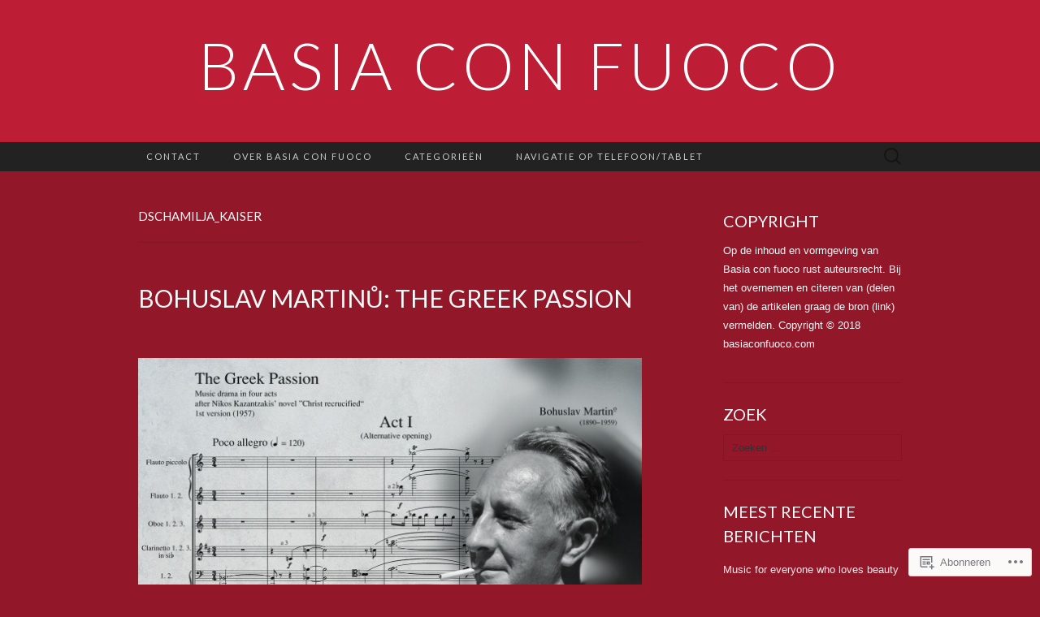

--- FILE ---
content_type: text/html; charset=UTF-8
request_url: https://basiaconfuoco.com/tag/dschamilja_kaiser/
body_size: 26050
content:
<!DOCTYPE html>
<html lang="nl">
<head>
	<meta charset="UTF-8">
	<meta name="viewport" content="width=device-width">
	<title>Dschamilja_Kaiser | Basia con fuoco</title>
	<link rel="profile" href="http://gmpg.org/xfn/11">
	<link rel="pingback" href="https://basiaconfuoco.com/xmlrpc.php">
	<!--[if lt IE 9]>
		<script src="https://s0.wp.com/wp-content/themes/pub/suits/js/html5.js?m=1389124717i" type="text/javascript"></script>
	<![endif]-->
	<meta name='robots' content='max-image-preview:large' />

<!-- Async WordPress.com Remote Login -->
<script id="wpcom_remote_login_js">
var wpcom_remote_login_extra_auth = '';
function wpcom_remote_login_remove_dom_node_id( element_id ) {
	var dom_node = document.getElementById( element_id );
	if ( dom_node ) { dom_node.parentNode.removeChild( dom_node ); }
}
function wpcom_remote_login_remove_dom_node_classes( class_name ) {
	var dom_nodes = document.querySelectorAll( '.' + class_name );
	for ( var i = 0; i < dom_nodes.length; i++ ) {
		dom_nodes[ i ].parentNode.removeChild( dom_nodes[ i ] );
	}
}
function wpcom_remote_login_final_cleanup() {
	wpcom_remote_login_remove_dom_node_classes( "wpcom_remote_login_msg" );
	wpcom_remote_login_remove_dom_node_id( "wpcom_remote_login_key" );
	wpcom_remote_login_remove_dom_node_id( "wpcom_remote_login_validate" );
	wpcom_remote_login_remove_dom_node_id( "wpcom_remote_login_js" );
	wpcom_remote_login_remove_dom_node_id( "wpcom_request_access_iframe" );
	wpcom_remote_login_remove_dom_node_id( "wpcom_request_access_styles" );
}

// Watch for messages back from the remote login
window.addEventListener( "message", function( e ) {
	if ( e.origin === "https://r-login.wordpress.com" ) {
		var data = {};
		try {
			data = JSON.parse( e.data );
		} catch( e ) {
			wpcom_remote_login_final_cleanup();
			return;
		}

		if ( data.msg === 'LOGIN' ) {
			// Clean up the login check iframe
			wpcom_remote_login_remove_dom_node_id( "wpcom_remote_login_key" );

			var id_regex = new RegExp( /^[0-9]+$/ );
			var token_regex = new RegExp( /^.*|.*|.*$/ );
			if (
				token_regex.test( data.token )
				&& id_regex.test( data.wpcomid )
			) {
				// We have everything we need to ask for a login
				var script = document.createElement( "script" );
				script.setAttribute( "id", "wpcom_remote_login_validate" );
				script.src = '/remote-login.php?wpcom_remote_login=validate'
					+ '&wpcomid=' + data.wpcomid
					+ '&token=' + encodeURIComponent( data.token )
					+ '&host=' + window.location.protocol
					+ '//' + window.location.hostname
					+ '&postid=13514'
					+ '&is_singular=';
				document.body.appendChild( script );
			}

			return;
		}

		// Safari ITP, not logged in, so redirect
		if ( data.msg === 'LOGIN-REDIRECT' ) {
			window.location = 'https://wordpress.com/log-in?redirect_to=' + window.location.href;
			return;
		}

		// Safari ITP, storage access failed, remove the request
		if ( data.msg === 'LOGIN-REMOVE' ) {
			var css_zap = 'html { -webkit-transition: margin-top 1s; transition: margin-top 1s; } /* 9001 */ html { margin-top: 0 !important; } * html body { margin-top: 0 !important; } @media screen and ( max-width: 782px ) { html { margin-top: 0 !important; } * html body { margin-top: 0 !important; } }';
			var style_zap = document.createElement( 'style' );
			style_zap.type = 'text/css';
			style_zap.appendChild( document.createTextNode( css_zap ) );
			document.body.appendChild( style_zap );

			var e = document.getElementById( 'wpcom_request_access_iframe' );
			e.parentNode.removeChild( e );

			document.cookie = 'wordpress_com_login_access=denied; path=/; max-age=31536000';

			return;
		}

		// Safari ITP
		if ( data.msg === 'REQUEST_ACCESS' ) {
			console.log( 'request access: safari' );

			// Check ITP iframe enable/disable knob
			if ( wpcom_remote_login_extra_auth !== 'safari_itp_iframe' ) {
				return;
			}

			// If we are in a "private window" there is no ITP.
			var private_window = false;
			try {
				var opendb = window.openDatabase( null, null, null, null );
			} catch( e ) {
				private_window = true;
			}

			if ( private_window ) {
				console.log( 'private window' );
				return;
			}

			var iframe = document.createElement( 'iframe' );
			iframe.id = 'wpcom_request_access_iframe';
			iframe.setAttribute( 'scrolling', 'no' );
			iframe.setAttribute( 'sandbox', 'allow-storage-access-by-user-activation allow-scripts allow-same-origin allow-top-navigation-by-user-activation' );
			iframe.src = 'https://r-login.wordpress.com/remote-login.php?wpcom_remote_login=request_access&origin=' + encodeURIComponent( data.origin ) + '&wpcomid=' + encodeURIComponent( data.wpcomid );

			var css = 'html { -webkit-transition: margin-top 1s; transition: margin-top 1s; } /* 9001 */ html { margin-top: 46px !important; } * html body { margin-top: 46px !important; } @media screen and ( max-width: 660px ) { html { margin-top: 71px !important; } * html body { margin-top: 71px !important; } #wpcom_request_access_iframe { display: block; height: 71px !important; } } #wpcom_request_access_iframe { border: 0px; height: 46px; position: fixed; top: 0; left: 0; width: 100%; min-width: 100%; z-index: 99999; background: #23282d; } ';

			var style = document.createElement( 'style' );
			style.type = 'text/css';
			style.id = 'wpcom_request_access_styles';
			style.appendChild( document.createTextNode( css ) );
			document.body.appendChild( style );

			document.body.appendChild( iframe );
		}

		if ( data.msg === 'DONE' ) {
			wpcom_remote_login_final_cleanup();
		}
	}
}, false );

// Inject the remote login iframe after the page has had a chance to load
// more critical resources
window.addEventListener( "DOMContentLoaded", function( e ) {
	var iframe = document.createElement( "iframe" );
	iframe.style.display = "none";
	iframe.setAttribute( "scrolling", "no" );
	iframe.setAttribute( "id", "wpcom_remote_login_key" );
	iframe.src = "https://r-login.wordpress.com/remote-login.php"
		+ "?wpcom_remote_login=key"
		+ "&origin=aHR0cHM6Ly9iYXNpYWNvbmZ1b2NvLmNvbQ%3D%3D"
		+ "&wpcomid=114254145"
		+ "&time=" + Math.floor( Date.now() / 1000 );
	document.body.appendChild( iframe );
}, false );
</script>
<link rel='dns-prefetch' href='//s0.wp.com' />
<link rel='dns-prefetch' href='//fonts-api.wp.com' />
<link rel="alternate" type="application/rss+xml" title="Basia con fuoco &raquo; Feed" href="https://basiaconfuoco.com/feed/" />
<link rel="alternate" type="application/rss+xml" title="Basia con fuoco &raquo; Reactiesfeed" href="https://basiaconfuoco.com/comments/feed/" />
<link rel="alternate" type="application/rss+xml" title="Basia con fuoco &raquo; Dschamilja_Kaiser Tagfeed" href="https://basiaconfuoco.com/tag/dschamilja_kaiser/feed/" />
	<script type="text/javascript">
		/* <![CDATA[ */
		function addLoadEvent(func) {
			var oldonload = window.onload;
			if (typeof window.onload != 'function') {
				window.onload = func;
			} else {
				window.onload = function () {
					oldonload();
					func();
				}
			}
		}
		/* ]]> */
	</script>
	<link crossorigin='anonymous' rel='stylesheet' id='all-css-0-1' href='/wp-content/mu-plugins/likes/jetpack-likes.css?m=1743883414i&cssminify=yes' type='text/css' media='all' />
<style id='wp-emoji-styles-inline-css'>

	img.wp-smiley, img.emoji {
		display: inline !important;
		border: none !important;
		box-shadow: none !important;
		height: 1em !important;
		width: 1em !important;
		margin: 0 0.07em !important;
		vertical-align: -0.1em !important;
		background: none !important;
		padding: 0 !important;
	}
/*# sourceURL=wp-emoji-styles-inline-css */
</style>
<link crossorigin='anonymous' rel='stylesheet' id='all-css-2-1' href='/wp-content/plugins/gutenberg-core/v22.2.0/build/styles/block-library/style.css?m=1764855221i&cssminify=yes' type='text/css' media='all' />
<style id='wp-block-library-inline-css'>
.has-text-align-justify {
	text-align:justify;
}
.has-text-align-justify{text-align:justify;}

/*# sourceURL=wp-block-library-inline-css */
</style><style id='global-styles-inline-css'>
:root{--wp--preset--aspect-ratio--square: 1;--wp--preset--aspect-ratio--4-3: 4/3;--wp--preset--aspect-ratio--3-4: 3/4;--wp--preset--aspect-ratio--3-2: 3/2;--wp--preset--aspect-ratio--2-3: 2/3;--wp--preset--aspect-ratio--16-9: 16/9;--wp--preset--aspect-ratio--9-16: 9/16;--wp--preset--color--black: #000000;--wp--preset--color--cyan-bluish-gray: #abb8c3;--wp--preset--color--white: #ffffff;--wp--preset--color--pale-pink: #f78da7;--wp--preset--color--vivid-red: #cf2e2e;--wp--preset--color--luminous-vivid-orange: #ff6900;--wp--preset--color--luminous-vivid-amber: #fcb900;--wp--preset--color--light-green-cyan: #7bdcb5;--wp--preset--color--vivid-green-cyan: #00d084;--wp--preset--color--pale-cyan-blue: #8ed1fc;--wp--preset--color--vivid-cyan-blue: #0693e3;--wp--preset--color--vivid-purple: #9b51e0;--wp--preset--gradient--vivid-cyan-blue-to-vivid-purple: linear-gradient(135deg,rgb(6,147,227) 0%,rgb(155,81,224) 100%);--wp--preset--gradient--light-green-cyan-to-vivid-green-cyan: linear-gradient(135deg,rgb(122,220,180) 0%,rgb(0,208,130) 100%);--wp--preset--gradient--luminous-vivid-amber-to-luminous-vivid-orange: linear-gradient(135deg,rgb(252,185,0) 0%,rgb(255,105,0) 100%);--wp--preset--gradient--luminous-vivid-orange-to-vivid-red: linear-gradient(135deg,rgb(255,105,0) 0%,rgb(207,46,46) 100%);--wp--preset--gradient--very-light-gray-to-cyan-bluish-gray: linear-gradient(135deg,rgb(238,238,238) 0%,rgb(169,184,195) 100%);--wp--preset--gradient--cool-to-warm-spectrum: linear-gradient(135deg,rgb(74,234,220) 0%,rgb(151,120,209) 20%,rgb(207,42,186) 40%,rgb(238,44,130) 60%,rgb(251,105,98) 80%,rgb(254,248,76) 100%);--wp--preset--gradient--blush-light-purple: linear-gradient(135deg,rgb(255,206,236) 0%,rgb(152,150,240) 100%);--wp--preset--gradient--blush-bordeaux: linear-gradient(135deg,rgb(254,205,165) 0%,rgb(254,45,45) 50%,rgb(107,0,62) 100%);--wp--preset--gradient--luminous-dusk: linear-gradient(135deg,rgb(255,203,112) 0%,rgb(199,81,192) 50%,rgb(65,88,208) 100%);--wp--preset--gradient--pale-ocean: linear-gradient(135deg,rgb(255,245,203) 0%,rgb(182,227,212) 50%,rgb(51,167,181) 100%);--wp--preset--gradient--electric-grass: linear-gradient(135deg,rgb(202,248,128) 0%,rgb(113,206,126) 100%);--wp--preset--gradient--midnight: linear-gradient(135deg,rgb(2,3,129) 0%,rgb(40,116,252) 100%);--wp--preset--font-size--small: 13px;--wp--preset--font-size--medium: 20px;--wp--preset--font-size--large: 36px;--wp--preset--font-size--x-large: 42px;--wp--preset--font-family--albert-sans: 'Albert Sans', sans-serif;--wp--preset--font-family--alegreya: Alegreya, serif;--wp--preset--font-family--arvo: Arvo, serif;--wp--preset--font-family--bodoni-moda: 'Bodoni Moda', serif;--wp--preset--font-family--bricolage-grotesque: 'Bricolage Grotesque', sans-serif;--wp--preset--font-family--cabin: Cabin, sans-serif;--wp--preset--font-family--chivo: Chivo, sans-serif;--wp--preset--font-family--commissioner: Commissioner, sans-serif;--wp--preset--font-family--cormorant: Cormorant, serif;--wp--preset--font-family--courier-prime: 'Courier Prime', monospace;--wp--preset--font-family--crimson-pro: 'Crimson Pro', serif;--wp--preset--font-family--dm-mono: 'DM Mono', monospace;--wp--preset--font-family--dm-sans: 'DM Sans', sans-serif;--wp--preset--font-family--dm-serif-display: 'DM Serif Display', serif;--wp--preset--font-family--domine: Domine, serif;--wp--preset--font-family--eb-garamond: 'EB Garamond', serif;--wp--preset--font-family--epilogue: Epilogue, sans-serif;--wp--preset--font-family--fahkwang: Fahkwang, sans-serif;--wp--preset--font-family--figtree: Figtree, sans-serif;--wp--preset--font-family--fira-sans: 'Fira Sans', sans-serif;--wp--preset--font-family--fjalla-one: 'Fjalla One', sans-serif;--wp--preset--font-family--fraunces: Fraunces, serif;--wp--preset--font-family--gabarito: Gabarito, system-ui;--wp--preset--font-family--ibm-plex-mono: 'IBM Plex Mono', monospace;--wp--preset--font-family--ibm-plex-sans: 'IBM Plex Sans', sans-serif;--wp--preset--font-family--ibarra-real-nova: 'Ibarra Real Nova', serif;--wp--preset--font-family--instrument-serif: 'Instrument Serif', serif;--wp--preset--font-family--inter: Inter, sans-serif;--wp--preset--font-family--josefin-sans: 'Josefin Sans', sans-serif;--wp--preset--font-family--jost: Jost, sans-serif;--wp--preset--font-family--libre-baskerville: 'Libre Baskerville', serif;--wp--preset--font-family--libre-franklin: 'Libre Franklin', sans-serif;--wp--preset--font-family--literata: Literata, serif;--wp--preset--font-family--lora: Lora, serif;--wp--preset--font-family--merriweather: Merriweather, serif;--wp--preset--font-family--montserrat: Montserrat, sans-serif;--wp--preset--font-family--newsreader: Newsreader, serif;--wp--preset--font-family--noto-sans-mono: 'Noto Sans Mono', sans-serif;--wp--preset--font-family--nunito: Nunito, sans-serif;--wp--preset--font-family--open-sans: 'Open Sans', sans-serif;--wp--preset--font-family--overpass: Overpass, sans-serif;--wp--preset--font-family--pt-serif: 'PT Serif', serif;--wp--preset--font-family--petrona: Petrona, serif;--wp--preset--font-family--piazzolla: Piazzolla, serif;--wp--preset--font-family--playfair-display: 'Playfair Display', serif;--wp--preset--font-family--plus-jakarta-sans: 'Plus Jakarta Sans', sans-serif;--wp--preset--font-family--poppins: Poppins, sans-serif;--wp--preset--font-family--raleway: Raleway, sans-serif;--wp--preset--font-family--roboto: Roboto, sans-serif;--wp--preset--font-family--roboto-slab: 'Roboto Slab', serif;--wp--preset--font-family--rubik: Rubik, sans-serif;--wp--preset--font-family--rufina: Rufina, serif;--wp--preset--font-family--sora: Sora, sans-serif;--wp--preset--font-family--source-sans-3: 'Source Sans 3', sans-serif;--wp--preset--font-family--source-serif-4: 'Source Serif 4', serif;--wp--preset--font-family--space-mono: 'Space Mono', monospace;--wp--preset--font-family--syne: Syne, sans-serif;--wp--preset--font-family--texturina: Texturina, serif;--wp--preset--font-family--urbanist: Urbanist, sans-serif;--wp--preset--font-family--work-sans: 'Work Sans', sans-serif;--wp--preset--spacing--20: 0.44rem;--wp--preset--spacing--30: 0.67rem;--wp--preset--spacing--40: 1rem;--wp--preset--spacing--50: 1.5rem;--wp--preset--spacing--60: 2.25rem;--wp--preset--spacing--70: 3.38rem;--wp--preset--spacing--80: 5.06rem;--wp--preset--shadow--natural: 6px 6px 9px rgba(0, 0, 0, 0.2);--wp--preset--shadow--deep: 12px 12px 50px rgba(0, 0, 0, 0.4);--wp--preset--shadow--sharp: 6px 6px 0px rgba(0, 0, 0, 0.2);--wp--preset--shadow--outlined: 6px 6px 0px -3px rgb(255, 255, 255), 6px 6px rgb(0, 0, 0);--wp--preset--shadow--crisp: 6px 6px 0px rgb(0, 0, 0);}:where(.is-layout-flex){gap: 0.5em;}:where(.is-layout-grid){gap: 0.5em;}body .is-layout-flex{display: flex;}.is-layout-flex{flex-wrap: wrap;align-items: center;}.is-layout-flex > :is(*, div){margin: 0;}body .is-layout-grid{display: grid;}.is-layout-grid > :is(*, div){margin: 0;}:where(.wp-block-columns.is-layout-flex){gap: 2em;}:where(.wp-block-columns.is-layout-grid){gap: 2em;}:where(.wp-block-post-template.is-layout-flex){gap: 1.25em;}:where(.wp-block-post-template.is-layout-grid){gap: 1.25em;}.has-black-color{color: var(--wp--preset--color--black) !important;}.has-cyan-bluish-gray-color{color: var(--wp--preset--color--cyan-bluish-gray) !important;}.has-white-color{color: var(--wp--preset--color--white) !important;}.has-pale-pink-color{color: var(--wp--preset--color--pale-pink) !important;}.has-vivid-red-color{color: var(--wp--preset--color--vivid-red) !important;}.has-luminous-vivid-orange-color{color: var(--wp--preset--color--luminous-vivid-orange) !important;}.has-luminous-vivid-amber-color{color: var(--wp--preset--color--luminous-vivid-amber) !important;}.has-light-green-cyan-color{color: var(--wp--preset--color--light-green-cyan) !important;}.has-vivid-green-cyan-color{color: var(--wp--preset--color--vivid-green-cyan) !important;}.has-pale-cyan-blue-color{color: var(--wp--preset--color--pale-cyan-blue) !important;}.has-vivid-cyan-blue-color{color: var(--wp--preset--color--vivid-cyan-blue) !important;}.has-vivid-purple-color{color: var(--wp--preset--color--vivid-purple) !important;}.has-black-background-color{background-color: var(--wp--preset--color--black) !important;}.has-cyan-bluish-gray-background-color{background-color: var(--wp--preset--color--cyan-bluish-gray) !important;}.has-white-background-color{background-color: var(--wp--preset--color--white) !important;}.has-pale-pink-background-color{background-color: var(--wp--preset--color--pale-pink) !important;}.has-vivid-red-background-color{background-color: var(--wp--preset--color--vivid-red) !important;}.has-luminous-vivid-orange-background-color{background-color: var(--wp--preset--color--luminous-vivid-orange) !important;}.has-luminous-vivid-amber-background-color{background-color: var(--wp--preset--color--luminous-vivid-amber) !important;}.has-light-green-cyan-background-color{background-color: var(--wp--preset--color--light-green-cyan) !important;}.has-vivid-green-cyan-background-color{background-color: var(--wp--preset--color--vivid-green-cyan) !important;}.has-pale-cyan-blue-background-color{background-color: var(--wp--preset--color--pale-cyan-blue) !important;}.has-vivid-cyan-blue-background-color{background-color: var(--wp--preset--color--vivid-cyan-blue) !important;}.has-vivid-purple-background-color{background-color: var(--wp--preset--color--vivid-purple) !important;}.has-black-border-color{border-color: var(--wp--preset--color--black) !important;}.has-cyan-bluish-gray-border-color{border-color: var(--wp--preset--color--cyan-bluish-gray) !important;}.has-white-border-color{border-color: var(--wp--preset--color--white) !important;}.has-pale-pink-border-color{border-color: var(--wp--preset--color--pale-pink) !important;}.has-vivid-red-border-color{border-color: var(--wp--preset--color--vivid-red) !important;}.has-luminous-vivid-orange-border-color{border-color: var(--wp--preset--color--luminous-vivid-orange) !important;}.has-luminous-vivid-amber-border-color{border-color: var(--wp--preset--color--luminous-vivid-amber) !important;}.has-light-green-cyan-border-color{border-color: var(--wp--preset--color--light-green-cyan) !important;}.has-vivid-green-cyan-border-color{border-color: var(--wp--preset--color--vivid-green-cyan) !important;}.has-pale-cyan-blue-border-color{border-color: var(--wp--preset--color--pale-cyan-blue) !important;}.has-vivid-cyan-blue-border-color{border-color: var(--wp--preset--color--vivid-cyan-blue) !important;}.has-vivid-purple-border-color{border-color: var(--wp--preset--color--vivid-purple) !important;}.has-vivid-cyan-blue-to-vivid-purple-gradient-background{background: var(--wp--preset--gradient--vivid-cyan-blue-to-vivid-purple) !important;}.has-light-green-cyan-to-vivid-green-cyan-gradient-background{background: var(--wp--preset--gradient--light-green-cyan-to-vivid-green-cyan) !important;}.has-luminous-vivid-amber-to-luminous-vivid-orange-gradient-background{background: var(--wp--preset--gradient--luminous-vivid-amber-to-luminous-vivid-orange) !important;}.has-luminous-vivid-orange-to-vivid-red-gradient-background{background: var(--wp--preset--gradient--luminous-vivid-orange-to-vivid-red) !important;}.has-very-light-gray-to-cyan-bluish-gray-gradient-background{background: var(--wp--preset--gradient--very-light-gray-to-cyan-bluish-gray) !important;}.has-cool-to-warm-spectrum-gradient-background{background: var(--wp--preset--gradient--cool-to-warm-spectrum) !important;}.has-blush-light-purple-gradient-background{background: var(--wp--preset--gradient--blush-light-purple) !important;}.has-blush-bordeaux-gradient-background{background: var(--wp--preset--gradient--blush-bordeaux) !important;}.has-luminous-dusk-gradient-background{background: var(--wp--preset--gradient--luminous-dusk) !important;}.has-pale-ocean-gradient-background{background: var(--wp--preset--gradient--pale-ocean) !important;}.has-electric-grass-gradient-background{background: var(--wp--preset--gradient--electric-grass) !important;}.has-midnight-gradient-background{background: var(--wp--preset--gradient--midnight) !important;}.has-small-font-size{font-size: var(--wp--preset--font-size--small) !important;}.has-medium-font-size{font-size: var(--wp--preset--font-size--medium) !important;}.has-large-font-size{font-size: var(--wp--preset--font-size--large) !important;}.has-x-large-font-size{font-size: var(--wp--preset--font-size--x-large) !important;}.has-albert-sans-font-family{font-family: var(--wp--preset--font-family--albert-sans) !important;}.has-alegreya-font-family{font-family: var(--wp--preset--font-family--alegreya) !important;}.has-arvo-font-family{font-family: var(--wp--preset--font-family--arvo) !important;}.has-bodoni-moda-font-family{font-family: var(--wp--preset--font-family--bodoni-moda) !important;}.has-bricolage-grotesque-font-family{font-family: var(--wp--preset--font-family--bricolage-grotesque) !important;}.has-cabin-font-family{font-family: var(--wp--preset--font-family--cabin) !important;}.has-chivo-font-family{font-family: var(--wp--preset--font-family--chivo) !important;}.has-commissioner-font-family{font-family: var(--wp--preset--font-family--commissioner) !important;}.has-cormorant-font-family{font-family: var(--wp--preset--font-family--cormorant) !important;}.has-courier-prime-font-family{font-family: var(--wp--preset--font-family--courier-prime) !important;}.has-crimson-pro-font-family{font-family: var(--wp--preset--font-family--crimson-pro) !important;}.has-dm-mono-font-family{font-family: var(--wp--preset--font-family--dm-mono) !important;}.has-dm-sans-font-family{font-family: var(--wp--preset--font-family--dm-sans) !important;}.has-dm-serif-display-font-family{font-family: var(--wp--preset--font-family--dm-serif-display) !important;}.has-domine-font-family{font-family: var(--wp--preset--font-family--domine) !important;}.has-eb-garamond-font-family{font-family: var(--wp--preset--font-family--eb-garamond) !important;}.has-epilogue-font-family{font-family: var(--wp--preset--font-family--epilogue) !important;}.has-fahkwang-font-family{font-family: var(--wp--preset--font-family--fahkwang) !important;}.has-figtree-font-family{font-family: var(--wp--preset--font-family--figtree) !important;}.has-fira-sans-font-family{font-family: var(--wp--preset--font-family--fira-sans) !important;}.has-fjalla-one-font-family{font-family: var(--wp--preset--font-family--fjalla-one) !important;}.has-fraunces-font-family{font-family: var(--wp--preset--font-family--fraunces) !important;}.has-gabarito-font-family{font-family: var(--wp--preset--font-family--gabarito) !important;}.has-ibm-plex-mono-font-family{font-family: var(--wp--preset--font-family--ibm-plex-mono) !important;}.has-ibm-plex-sans-font-family{font-family: var(--wp--preset--font-family--ibm-plex-sans) !important;}.has-ibarra-real-nova-font-family{font-family: var(--wp--preset--font-family--ibarra-real-nova) !important;}.has-instrument-serif-font-family{font-family: var(--wp--preset--font-family--instrument-serif) !important;}.has-inter-font-family{font-family: var(--wp--preset--font-family--inter) !important;}.has-josefin-sans-font-family{font-family: var(--wp--preset--font-family--josefin-sans) !important;}.has-jost-font-family{font-family: var(--wp--preset--font-family--jost) !important;}.has-libre-baskerville-font-family{font-family: var(--wp--preset--font-family--libre-baskerville) !important;}.has-libre-franklin-font-family{font-family: var(--wp--preset--font-family--libre-franklin) !important;}.has-literata-font-family{font-family: var(--wp--preset--font-family--literata) !important;}.has-lora-font-family{font-family: var(--wp--preset--font-family--lora) !important;}.has-merriweather-font-family{font-family: var(--wp--preset--font-family--merriweather) !important;}.has-montserrat-font-family{font-family: var(--wp--preset--font-family--montserrat) !important;}.has-newsreader-font-family{font-family: var(--wp--preset--font-family--newsreader) !important;}.has-noto-sans-mono-font-family{font-family: var(--wp--preset--font-family--noto-sans-mono) !important;}.has-nunito-font-family{font-family: var(--wp--preset--font-family--nunito) !important;}.has-open-sans-font-family{font-family: var(--wp--preset--font-family--open-sans) !important;}.has-overpass-font-family{font-family: var(--wp--preset--font-family--overpass) !important;}.has-pt-serif-font-family{font-family: var(--wp--preset--font-family--pt-serif) !important;}.has-petrona-font-family{font-family: var(--wp--preset--font-family--petrona) !important;}.has-piazzolla-font-family{font-family: var(--wp--preset--font-family--piazzolla) !important;}.has-playfair-display-font-family{font-family: var(--wp--preset--font-family--playfair-display) !important;}.has-plus-jakarta-sans-font-family{font-family: var(--wp--preset--font-family--plus-jakarta-sans) !important;}.has-poppins-font-family{font-family: var(--wp--preset--font-family--poppins) !important;}.has-raleway-font-family{font-family: var(--wp--preset--font-family--raleway) !important;}.has-roboto-font-family{font-family: var(--wp--preset--font-family--roboto) !important;}.has-roboto-slab-font-family{font-family: var(--wp--preset--font-family--roboto-slab) !important;}.has-rubik-font-family{font-family: var(--wp--preset--font-family--rubik) !important;}.has-rufina-font-family{font-family: var(--wp--preset--font-family--rufina) !important;}.has-sora-font-family{font-family: var(--wp--preset--font-family--sora) !important;}.has-source-sans-3-font-family{font-family: var(--wp--preset--font-family--source-sans-3) !important;}.has-source-serif-4-font-family{font-family: var(--wp--preset--font-family--source-serif-4) !important;}.has-space-mono-font-family{font-family: var(--wp--preset--font-family--space-mono) !important;}.has-syne-font-family{font-family: var(--wp--preset--font-family--syne) !important;}.has-texturina-font-family{font-family: var(--wp--preset--font-family--texturina) !important;}.has-urbanist-font-family{font-family: var(--wp--preset--font-family--urbanist) !important;}.has-work-sans-font-family{font-family: var(--wp--preset--font-family--work-sans) !important;}
/*# sourceURL=global-styles-inline-css */
</style>

<style id='classic-theme-styles-inline-css'>
/*! This file is auto-generated */
.wp-block-button__link{color:#fff;background-color:#32373c;border-radius:9999px;box-shadow:none;text-decoration:none;padding:calc(.667em + 2px) calc(1.333em + 2px);font-size:1.125em}.wp-block-file__button{background:#32373c;color:#fff;text-decoration:none}
/*# sourceURL=/wp-includes/css/classic-themes.min.css */
</style>
<link crossorigin='anonymous' rel='stylesheet' id='all-css-4-1' href='/_static/??-eJx9jUsOwjAMRC+EY6UgCAvEWZrEKoG4jWq3hduTLvisurFG1nszuBQIQ6/UK5Y8dakXDIPPQ3gINsY6Y0ESl0ww0mwOGJPolwDRVyYTRHb4V8QT/LpGqn8ura4EU0wtZeKKbWlLih1p1eWTQem5rZQ6A96XkUSgXk4Tg97qlqzelS/26KzbN835dH8DjlpbIA==&cssminify=yes' type='text/css' media='all' />
<link rel='stylesheet' id='suits-font-css' href='https://fonts-api.wp.com/css?family=Lato%3A100%2C300%2C400%26subset%3Dlatin%2Clatin-ext' media='all' />
<link crossorigin='anonymous' rel='stylesheet' id='all-css-6-1' href='/wp-content/themes/pub/suits/style.css?m=1741693343i&cssminify=yes' type='text/css' media='all' />
<style id='jetpack_facebook_likebox-inline-css'>
.widget_facebook_likebox {
	overflow: hidden;
}

/*# sourceURL=/wp-content/mu-plugins/jetpack-plugin/sun/modules/widgets/facebook-likebox/style.css */
</style>
<link crossorigin='anonymous' rel='stylesheet' id='all-css-8-1' href='/_static/??-eJzTLy/QTc7PK0nNK9HPLdUtyClNz8wr1i9KTcrJTwcy0/WTi5G5ekCujj52Temp+bo5+cmJJZn5eSgc3bScxMwikFb7XFtDE1NLExMLc0OTLACohS2q&cssminify=yes' type='text/css' media='all' />
<link crossorigin='anonymous' rel='stylesheet' id='print-css-9-1' href='/wp-content/mu-plugins/global-print/global-print.css?m=1465851035i&cssminify=yes' type='text/css' media='print' />
<style id='jetpack-global-styles-frontend-style-inline-css'>
:root { --font-headings: unset; --font-base: unset; --font-headings-default: -apple-system,BlinkMacSystemFont,"Segoe UI",Roboto,Oxygen-Sans,Ubuntu,Cantarell,"Helvetica Neue",sans-serif; --font-base-default: -apple-system,BlinkMacSystemFont,"Segoe UI",Roboto,Oxygen-Sans,Ubuntu,Cantarell,"Helvetica Neue",sans-serif;}
/*# sourceURL=jetpack-global-styles-frontend-style-inline-css */
</style>
<link crossorigin='anonymous' rel='stylesheet' id='all-css-12-1' href='/_static/??-eJyNjcsKAjEMRX/IGtQZBxfip0hMS9sxTYppGfx7H7gRN+7ugcs5sFRHKi1Ig9Jd5R6zGMyhVaTrh8G6QFHfORhYwlvw6P39PbPENZmt4G/ROQuBKWVkxxrVvuBH1lIoz2waILJekF+HUzlupnG3nQ77YZwfuRJIaQ==&cssminify=yes' type='text/css' media='all' />
<script type="text/javascript" id="wpcom-actionbar-placeholder-js-extra">
/* <![CDATA[ */
var actionbardata = {"siteID":"114254145","postID":"0","siteURL":"https://basiaconfuoco.com","xhrURL":"https://basiaconfuoco.com/wp-admin/admin-ajax.php","nonce":"bdae942ed4","isLoggedIn":"","statusMessage":"","subsEmailDefault":"instantly","proxyScriptUrl":"https://s0.wp.com/wp-content/js/wpcom-proxy-request.js?m=1513050504i&amp;ver=20211021","i18n":{"followedText":"Nieuwe berichten van deze site verschijnen nu in je \u003Ca href=\"https://wordpress.com/reader\"\u003EReader\u003C/a\u003E","foldBar":"Deze balk inklappen","unfoldBar":"Deze balk uitbreiden","shortLinkCopied":"Shortlink gekopieerd naar klembord."}};
//# sourceURL=wpcom-actionbar-placeholder-js-extra
/* ]]> */
</script>
<script type="text/javascript" id="jetpack-mu-wpcom-settings-js-before">
/* <![CDATA[ */
var JETPACK_MU_WPCOM_SETTINGS = {"assetsUrl":"https://s0.wp.com/wp-content/mu-plugins/jetpack-mu-wpcom-plugin/sun/jetpack_vendor/automattic/jetpack-mu-wpcom/src/build/"};
//# sourceURL=jetpack-mu-wpcom-settings-js-before
/* ]]> */
</script>
<script crossorigin='anonymous' type='text/javascript'  src='/_static/??-eJzTLy/QTc7PK0nNK9HPKtYvyinRLSjKr6jUyyrW0QfKZeYl55SmpBaDJLMKS1OLKqGUXm5mHkFFurmZ6UWJJalQxfa5tobmRgamxgZmFpZZACbyLJI='></script>
<script type="text/javascript" id="rlt-proxy-js-after">
/* <![CDATA[ */
	rltInitialize( {"token":null,"iframeOrigins":["https:\/\/widgets.wp.com"]} );
//# sourceURL=rlt-proxy-js-after
/* ]]> */
</script>
<link rel="EditURI" type="application/rsd+xml" title="RSD" href="https://basiaconfuoco.wordpress.com/xmlrpc.php?rsd" />
<meta name="generator" content="WordPress.com" />

<!-- Jetpack Open Graph Tags -->
<meta property="og:type" content="website" />
<meta property="og:title" content="Dschamilja_Kaiser &#8211; Basia con fuoco" />
<meta property="og:url" content="https://basiaconfuoco.com/tag/dschamilja_kaiser/" />
<meta property="og:site_name" content="Basia con fuoco" />
<meta property="og:image" content="https://s0.wp.com/i/blank.jpg?m=1383295312i" />
<meta property="og:image:width" content="200" />
<meta property="og:image:height" content="200" />
<meta property="og:image:alt" content="" />
<meta property="og:locale" content="nl_NL" />

<!-- End Jetpack Open Graph Tags -->
<link rel="shortcut icon" type="image/x-icon" href="https://s0.wp.com/i/favicon.ico?m=1713425267i" sizes="16x16 24x24 32x32 48x48" />
<link rel="icon" type="image/x-icon" href="https://s0.wp.com/i/favicon.ico?m=1713425267i" sizes="16x16 24x24 32x32 48x48" />
<link rel="apple-touch-icon" href="https://s0.wp.com/i/webclip.png?m=1713868326i" />
<link rel="search" type="application/opensearchdescription+xml" href="https://basiaconfuoco.com/osd.xml" title="Basia con fuoco" />
<link rel="search" type="application/opensearchdescription+xml" href="https://s1.wp.com/opensearch.xml" title="WordPress.com" />
<meta name="theme-color" content="#921729" />
<style type="text/css">.recentcomments a{display:inline !important;padding:0 !important;margin:0 !important;}</style>		<style type="text/css">
			.recentcomments a {
				display: inline !important;
				padding: 0 !important;
				margin: 0 !important;
			}

			table.recentcommentsavatartop img.avatar, table.recentcommentsavatarend img.avatar {
				border: 0px;
				margin: 0;
			}

			table.recentcommentsavatartop a, table.recentcommentsavatarend a {
				border: 0px !important;
				background-color: transparent !important;
			}

			td.recentcommentsavatarend, td.recentcommentsavatartop {
				padding: 0px 0px 1px 0px;
				margin: 0px;
			}

			td.recentcommentstextend {
				border: none !important;
				padding: 0px 0px 2px 10px;
			}

			.rtl td.recentcommentstextend {
				padding: 0px 10px 2px 0px;
			}

			td.recentcommentstexttop {
				border: none;
				padding: 0px 0px 0px 10px;
			}

			.rtl td.recentcommentstexttop {
				padding: 0px 10px 0px 0px;
			}
		</style>
		<meta name="description" content="Berichten over Dschamilja_Kaiser geschreven door Basia Jawoski" />
<style type="text/css" id="custom-background-css">
body.custom-background { background-color: #921729; }
</style>
	<style type="text/css" id="custom-colors-css">.site-header h1.site-title { color: #FFFFFF;}
.site-header h2.site-description { color: #FFFFFF;}
.site-info { color: #FFFFFF;}
.site-info { color: #AAAAAA;}
a:hover { color: #C4C4C4;}
.entry-content a, .comment-content a, .page-content a { color: #C4C4C4;}
.entry-meta a:hover { color: #C4C4C4;}
.nav-menu li a { color: #CCCCCC;}
.nav-menu li:hover > a, .nav-menu li a:hover { color: #FFFFFF;}
.nav-menu .current_page_item > a, .nav-menu .current_page_ancestor > a, .nav-menu .current-menu-item > a, .nav-menu .current-menu-ancestor > a { color: #FFFFFF;}
.nav-menu li:hover { background-color: #404040;}
body { background-color: #921729;}
.site-header { background-color: #be1e35;}
#navbar { background-color: #222222;}
.site-info-container { background-color: #222222;}
.nav-menu li:hover > a, .nav-menu li a:hover { background-color: #222222;}
.nav-menu li:hover > a, .nav-menu li a:hover { background-color: rgba( 34, 34, 34, 0.8 );}
ul.nav-menu ul a:hover, .nav-menu ul ul a:hover { background-color: #222222;}
.nav-menu .current_page_item > a, .nav-menu .current_page_ancestor > a, .nav-menu .current-menu-item > a, .nav-menu .current-menu-ancestor > a { background-color: #222222;}
.nav-menu .sub-menu, .nav-menu .children { background-color: #070707;}
a { color: #FFE7E9;}
.entry-content a, .comment-content a, .page-content a { color: #FFE7E9;}
.entry-meta a { color: #FFE7E9;}
body, h1, h2, h3, h4, h5, h6 { color: #FAFAFA;}
h1, h2, h3, h4, h5, h6 { color: #FAFAFA;}
.entry-meta { color: #FAFAFA;}
input { color: #FAFAFA;}
textarea { color: #FAFAFA;}
</style>
<link crossorigin='anonymous' rel='stylesheet' id='all-css-0-3' href='/_static/??-eJyVjssKwkAMRX/INowP1IX4KdKmg6SdScJkQn+/FR/gTpfncjhcmLVB4Rq5QvZGk9+JDcZYtcPpxWDOcCNG6JPgZGAzaSwtmm3g50CWwVM0wK6IW0wf5z382XseckrDir1hIa0kq/tFbSZ+hK/5Eo6H3fkU9mE7Lr2lXSA=&cssminify=yes' type='text/css' media='all' />
</head>

<body class="archive tag tag-dschamilja_kaiser tag-609896148 custom-background wp-theme-pubsuits customizer-styles-applied single-author no-footer-sidebar jetpack-reblog-enabled custom-colors">
	<div id="page" class="hfeed site">

		<header id="masthead" class="site-header" role="banner">
			
			<a class="home-link" href="https://basiaconfuoco.com/" title="Basia con fuoco" rel="home">
				<h1 class="site-title">Basia con fuoco</h1>
				<h2 class="site-description"></h2>
			</a><!-- #navbar .header-navigation -->

			<div id="navbar" class="header-navigation">

				<nav id="site-navigation" class="navigation main-navigation" role="navigation">
					<h3 class="menu-toggle">Menu</h3>
					<div class="nav-menu"><ul>
<li class="page_item page-item-272"><a href="https://basiaconfuoco.com/272-2/">Contact</a></li>
<li class="page_item page-item-598"><a href="https://basiaconfuoco.com/over-basia-con-fuoco/">Over Basia con&nbsp;fuoco</a></li>
<li class="page_item page-item-306"><a href="https://basiaconfuoco.com/categorieen/">Categorieën</a></li>
<li class="page_item page-item-326"><a href="https://basiaconfuoco.com/navigatie-op-telefoontablet/">Navigatie op telefoon/tablet</a></li>
</ul></div>
					<form role="search" method="get" class="search-form" action="https://basiaconfuoco.com/">
				<label>
					<span class="screen-reader-text">Zoek naar:</span>
					<input type="search" class="search-field" placeholder="Zoeken &hellip;" value="" name="s" />
				</label>
				<input type="submit" class="search-submit" value="Zoeken" />
			</form>				</nav><!-- #site-navigation .navigation .main-navigation -->

			</div><!-- #navbar .header-navigation -->

		</header><!-- #masthead .site-header -->

		<div id="main" class="site-main">

<div id="primary" class="content-area">
	<div id="content" class="site-content" role="main">

					<header class="archive-header">
				<h1 class="archive-title">
					Dschamilja_Kaiser				</h1>
				
			</header><!-- .archive-header -->

			
<article id="post-13514" class="post-13514 post type-post status-publish format-standard hentry category-achtergrondartikelen category-cddvd-recensies category-discografieen category-operaoperetteoratoriumkoorwerken tag-bohuslav-martinu tag-charles_mackerras tag-dirk_kaftan tag-dschamilja_kaiser tag-john_tomlinson tag-nikos_kazantzakis tag-rolf_romei tag-the-greek-passion">

			<a href="https://basiaconfuoco.com/2018/04/07/bohuslav-martinu-the-greek-passion/" rel="bookmark">
	
			<header class="entry-header">

				
				<h1 class="entry-title">BOHUSLAV MARTINŮ: The Greek&nbsp;Passion</h1>
			</header><!-- .entry-header -->

												</a>
								<div class="entry-content">
					<h4><img data-attachment-id="13518" data-permalink="https://basiaconfuoco.com/2018/04/07/bohuslav-martinu-the-greek-passion/greek-passion-martinu-600-universal-edition-magazine/" data-orig-file="https://basiaconfuoco.com/wp-content/uploads/2018/04/greek-passion-martinu-600-universal-edition-magazine.jpg" data-orig-size="1250,780" data-comments-opened="1" data-image-meta="{&quot;aperture&quot;:&quot;0&quot;,&quot;credit&quot;:&quot;&quot;,&quot;camera&quot;:&quot;&quot;,&quot;caption&quot;:&quot;&quot;,&quot;created_timestamp&quot;:&quot;0&quot;,&quot;copyright&quot;:&quot;&quot;,&quot;focal_length&quot;:&quot;0&quot;,&quot;iso&quot;:&quot;0&quot;,&quot;shutter_speed&quot;:&quot;0&quot;,&quot;title&quot;:&quot;&quot;,&quot;orientation&quot;:&quot;0&quot;}" data-image-title="Greek Passion martinu-600 Universal Edition Magazine" data-image-description="" data-image-caption="" data-medium-file="https://basiaconfuoco.com/wp-content/uploads/2018/04/greek-passion-martinu-600-universal-edition-magazine.jpg?w=300" data-large-file="https://basiaconfuoco.com/wp-content/uploads/2018/04/greek-passion-martinu-600-universal-edition-magazine.jpg?w=620" class="alignnone size-full wp-image-13518" src="https://basiaconfuoco.com/wp-content/uploads/2018/04/greek-passion-martinu-600-universal-edition-magazine.jpg?w=620" alt="Greek Passion martinu-600 Universal Edition Magazine"   srcset="https://basiaconfuoco.com/wp-content/uploads/2018/04/greek-passion-martinu-600-universal-edition-magazine.jpg 1250w, https://basiaconfuoco.com/wp-content/uploads/2018/04/greek-passion-martinu-600-universal-edition-magazine.jpg?w=150&amp;h=94 150w, https://basiaconfuoco.com/wp-content/uploads/2018/04/greek-passion-martinu-600-universal-edition-magazine.jpg?w=300&amp;h=187 300w, https://basiaconfuoco.com/wp-content/uploads/2018/04/greek-passion-martinu-600-universal-edition-magazine.jpg?w=768&amp;h=479 768w, https://basiaconfuoco.com/wp-content/uploads/2018/04/greek-passion-martinu-600-universal-edition-magazine.jpg?w=1024&amp;h=639 1024w" sizes="(max-width: 1250px) 100vw, 1250px" /></h4>
<h4>Ooit, jaren geleden al heb ik de goden (en de staf van DNO) gesmeekt om <em>The Greek Passion</em> van Bohuslav Martinů op de repertoirelijst te zetten. Tevergeefs. Terwijl het  geen nieuwe productie hoeft te zijn, integendeel zelfs! Er bestaat een prachtige enscenering gemaakt door David Pountney:</h4>
<h4><span class="embed-youtube" style="text-align:center; display: block;"><iframe class="youtube-player" width="560" height="315" src="https://www.youtube.com/embed/vEJQLy0imMo?version=3&#038;rel=1&#038;showsearch=0&#038;showinfo=1&#038;iv_load_policy=1&#038;fs=1&#038;hl=nl&#038;autohide=2&#038;wmode=transparent" allowfullscreen="true" style="border:0;" sandbox="allow-scripts allow-same-origin allow-popups allow-presentation allow-popups-to-escape-sandbox"></iframe></span></h4>
<h4></h4>
<h4></h4>
<h4>Het werd in 1999 in Bregenz oeruitgevoerd (het betrof hier de eerste versie van de opera), en ik raakte er een paar jaar later in Covent Garden erg door ontroerd.</h4>
<h4>In de door mij bezochte voorstelling werden de hoofdrollen vertolkt door Christopher Ventris als Manolios (Christus) en Douglas Nasrawi als Panait (Judas), en sindsdien hoop ik dat er ooit een DVD van wordt uitgebracht. Zo te zien tevergeefs…</h4>
<h3></h3>
<h3>&#8216;Christus werd weer gekruisigd&#8217;</h3>
<div data-shortcode="caption" id="attachment_13517" style="width: 910px" class="wp-caption alignnone"><img aria-describedby="caption-attachment-13517" data-attachment-id="13517" data-permalink="https://basiaconfuoco.com/2018/04/07/bohuslav-martinu-the-greek-passion/greek-passion-kazantzakis/" data-orig-file="https://basiaconfuoco.com/wp-content/uploads/2018/04/greek-passion-kazantzakis.jpg" data-orig-size="900,600" data-comments-opened="1" data-image-meta="{&quot;aperture&quot;:&quot;0&quot;,&quot;credit&quot;:&quot;&quot;,&quot;camera&quot;:&quot;&quot;,&quot;caption&quot;:&quot;&quot;,&quot;created_timestamp&quot;:&quot;0&quot;,&quot;copyright&quot;:&quot;&quot;,&quot;focal_length&quot;:&quot;0&quot;,&quot;iso&quot;:&quot;0&quot;,&quot;shutter_speed&quot;:&quot;0&quot;,&quot;title&quot;:&quot;&quot;,&quot;orientation&quot;:&quot;0&quot;}" data-image-title="Greek Passion Kazantzakis" data-image-description="" data-image-caption="" data-medium-file="https://basiaconfuoco.com/wp-content/uploads/2018/04/greek-passion-kazantzakis.jpg?w=300" data-large-file="https://basiaconfuoco.com/wp-content/uploads/2018/04/greek-passion-kazantzakis.jpg?w=620" class="alignnone size-full wp-image-13517" src="https://basiaconfuoco.com/wp-content/uploads/2018/04/greek-passion-kazantzakis.jpg?w=620" alt="Greek Passion Kazantzakis"   srcset="https://basiaconfuoco.com/wp-content/uploads/2018/04/greek-passion-kazantzakis.jpg 900w, https://basiaconfuoco.com/wp-content/uploads/2018/04/greek-passion-kazantzakis.jpg?w=150&amp;h=100 150w, https://basiaconfuoco.com/wp-content/uploads/2018/04/greek-passion-kazantzakis.jpg?w=300&amp;h=200 300w, https://basiaconfuoco.com/wp-content/uploads/2018/04/greek-passion-kazantzakis.jpg?w=768&amp;h=512 768w" sizes="(max-width: 900px) 100vw, 900px" /><p id="caption-attachment-13517" class="wp-caption-text">Nikos Kazantzakis © Universal Edition Magazine</p></div>
<h4>Het onderwerp: vluchtelingen, corruptie, religieuze fanatisme, humanisme en de zoektocht naar identificatie was, is en zal altijd actueel blijven. Bitter, tragisch, maar ook mooi en zeer humaan. Martinů schreef er zelf het libretto voor, naar de roman ‘<em>Ο Χριστός ξανασταυρώνεται‘</em> (Christus werd weer gekruisigd) van Nikos Kazantzakis. Het boek (en de opera) vertelt een verhaal van de overlevenden van een Turks bloedbad die onderdak zoeken in een Grieks dorp waar de lokale bevolking bezig is met de voorbereidingen voor hun jaarlijkse ‘Passie-voorstellingen’.</h4>
<h3>FILM</h3>
<h4><img data-attachment-id="13516" data-permalink="https://basiaconfuoco.com/2018/04/07/bohuslav-martinu-the-greek-passion/greek-passion-film/" data-orig-file="https://basiaconfuoco.com/wp-content/uploads/2018/04/greek-passion-film.jpg" data-orig-size="800,1200" data-comments-opened="1" data-image-meta="{&quot;aperture&quot;:&quot;0&quot;,&quot;credit&quot;:&quot;&quot;,&quot;camera&quot;:&quot;&quot;,&quot;caption&quot;:&quot;&quot;,&quot;created_timestamp&quot;:&quot;0&quot;,&quot;copyright&quot;:&quot;&quot;,&quot;focal_length&quot;:&quot;0&quot;,&quot;iso&quot;:&quot;0&quot;,&quot;shutter_speed&quot;:&quot;0&quot;,&quot;title&quot;:&quot;&quot;,&quot;orientation&quot;:&quot;0&quot;}" data-image-title="Greek Passion film" data-image-description="" data-image-caption="" data-medium-file="https://basiaconfuoco.com/wp-content/uploads/2018/04/greek-passion-film.jpg?w=200" data-large-file="https://basiaconfuoco.com/wp-content/uploads/2018/04/greek-passion-film.jpg?w=620" class="alignnone size-full wp-image-13516" src="https://basiaconfuoco.com/wp-content/uploads/2018/04/greek-passion-film.jpg?w=620" alt="Greek Passion film"   srcset="https://basiaconfuoco.com/wp-content/uploads/2018/04/greek-passion-film.jpg 800w, https://basiaconfuoco.com/wp-content/uploads/2018/04/greek-passion-film.jpg?w=100&amp;h=150 100w, https://basiaconfuoco.com/wp-content/uploads/2018/04/greek-passion-film.jpg?w=200&amp;h=300 200w, https://basiaconfuoco.com/wp-content/uploads/2018/04/greek-passion-film.jpg?w=768&amp;h=1152 768w" sizes="(max-width: 800px) 100vw, 800px" /></h4>
<h4>Er bestaan twee versies van de opera. De oorspronkelijke versie werd in 1957 door de toenmalige directie van het Royal Opera Huis afgewezen. De door Martinů drastisch bewerkte partituur werd pas in 1961 in Zurich uitgevoerd, na de dood van de componist. Deze ‘herziening’ werd in 1981 door Supraphon opgenomen en in 1999 voor televisie verfilmd (Supraphon SU 7014-9)</h4>
<h4></h4>
<h4><span class="embed-youtube" style="text-align:center; display: block;"><iframe class="youtube-player" width="560" height="315" src="https://www.youtube.com/embed/u1jq_L1SpZw?version=3&#038;rel=1&#038;showsearch=0&#038;showinfo=1&#038;iv_load_policy=1&#038;fs=1&#038;hl=nl&#038;autohide=2&#038;wmode=transparent" allowfullscreen="true" style="border:0;" sandbox="allow-scripts allow-same-origin allow-popups allow-presentation allow-popups-to-escape-sandbox"></iframe></span></h4>
<h4></h4>
<h4>Vooralsnog moeten we daar genoegen mee nemen, althans wat beeld betreft. Niet dat het slecht is, integendeel, want er valt waanzinnig veel te genieten, maar het is een film en de rollen worden gespeeld door professionele acteurs die werkelijk hun best doen om ons te doen geloven dat ze ook zingen.</h4>
<h4>De verfilming doet sterk aan Zeffirelli denken. Als u zijn <em>Cavalleria Rusticana</em> hebt gezien, dan weet u wat ik bedoel. Er zijn prachtige beelden van het dorre landschap en de hitte en droogte zijn haast voelbaar. De soundtrack komt van de opname door het Brno Philharmonic Orchestra onder leiding van Charles Mackerras (need I say more?) met o.a. John Tomlinson als de priester Grigoris, John Mitchinson als Manolios, Helen Field als Katerina en de solisten van het Welsh National Opera.</h4>
<h3><strong><br />
CD<br />
</strong></h3>
<h4><img data-attachment-id="13519" data-permalink="https://basiaconfuoco.com/2018/04/07/bohuslav-martinu-the-greek-passion/greek-pasion-kaftan/" data-orig-file="https://basiaconfuoco.com/wp-content/uploads/2018/04/greek-pasion-kaftan1.jpg" data-orig-size="900,790" data-comments-opened="1" data-image-meta="{&quot;aperture&quot;:&quot;0&quot;,&quot;credit&quot;:&quot;&quot;,&quot;camera&quot;:&quot;&quot;,&quot;caption&quot;:&quot;&quot;,&quot;created_timestamp&quot;:&quot;0&quot;,&quot;copyright&quot;:&quot;&quot;,&quot;focal_length&quot;:&quot;0&quot;,&quot;iso&quot;:&quot;0&quot;,&quot;shutter_speed&quot;:&quot;0&quot;,&quot;title&quot;:&quot;&quot;,&quot;orientation&quot;:&quot;0&quot;}" data-image-title="Greek Pasion Kaftan" data-image-description="" data-image-caption="" data-medium-file="https://basiaconfuoco.com/wp-content/uploads/2018/04/greek-pasion-kaftan1.jpg?w=300" data-large-file="https://basiaconfuoco.com/wp-content/uploads/2018/04/greek-pasion-kaftan1.jpg?w=620" loading="lazy" class="alignnone size-full wp-image-13519" src="https://basiaconfuoco.com/wp-content/uploads/2018/04/greek-pasion-kaftan1.jpg?w=620" alt="Greek Pasion Kaftan"   srcset="https://basiaconfuoco.com/wp-content/uploads/2018/04/greek-pasion-kaftan1.jpg 900w, https://basiaconfuoco.com/wp-content/uploads/2018/04/greek-pasion-kaftan1.jpg?w=150&amp;h=132 150w, https://basiaconfuoco.com/wp-content/uploads/2018/04/greek-pasion-kaftan1.jpg?w=300&amp;h=263 300w, https://basiaconfuoco.com/wp-content/uploads/2018/04/greek-pasion-kaftan1.jpg?w=768&amp;h=674 768w" sizes="(max-width: 900px) 100vw, 900px" /></h4>
<h4>Onlangs is er op Oehms (OC 967) de eerste, oorspronkelijke versie van de opera verschenen, live opgenomen in Graz in maart 2016. De uitvoering is zonder meer goed. De Zwitserse tenor Rolf Romei is een zeer ontroerende Manolios en Dshamilja Kaiser een overtuigende Katerina. Het Grazer Philharmonisches Orchester wordt zeer idiomatisch en zeer aansprekend gedirigeerd door Dirk Kaftan.</h4>
<h4>
<iframe src="https://embed.spotify.com/?uri=spotify%3Aalbum%3A4SlrWIoI0C20dOWHEA9Jis" style="display:block; margin:0 auto; width:300px; height:380px;" frameborder="0" allowtransparency="true" loading="lazy"></iframe><br />
</h4>
<h4></h4>
<h4>Naar de foto’s in het tekstboekje (en de fragmenten op You Tube) te oordelen was de productie ook prachtig om te zien. Waarom geen DVD?</h4>
<h4><span class="embed-youtube" style="text-align:center; display: block;"><iframe class="youtube-player" width="560" height="315" src="https://www.youtube.com/embed/MI61L00oFLM?version=3&#038;rel=1&#038;showsearch=0&#038;showinfo=1&#038;iv_load_policy=1&#038;fs=1&#038;hl=nl&#038;autohide=2&#038;wmode=transparent" allowfullscreen="true" style="border:0;" sandbox="allow-scripts allow-same-origin allow-popups allow-presentation allow-popups-to-escape-sandbox"></iframe></span></h4>
<h4><em>Meer Martinů:</em><br />
<em><a href="/2018/03/01/bohuslav-martinu-madrigals/">BOHUSLAV MARTINŮ: Madrigals</a></em><br />
<a href="/2018/02/28/bohuslav-martinu-the-epic-of-gilgamesh/"><em>BOHUSLAV MARTINŮ: The Epic of Gilgamesh</em></a></h4>
<div id="jp-post-flair" class="sharedaddy sd-like-enabled sd-sharing-enabled"><div class="sharedaddy sd-sharing-enabled"><div class="robots-nocontent sd-block sd-social sd-social-icon-text sd-sharing"><h3 class="sd-title">Dit delen:</h3><div class="sd-content"><ul><li class="share-twitter"><a rel="nofollow noopener noreferrer"
				data-shared="sharing-twitter-13514"
				class="share-twitter sd-button share-icon"
				href="https://basiaconfuoco.com/2018/04/07/bohuslav-martinu-the-greek-passion/?share=twitter"
				target="_blank"
				aria-labelledby="sharing-twitter-13514"
				>
				<span id="sharing-twitter-13514" hidden>Klik om te delen op X (Opent in een nieuw venster)</span>
				<span>X</span>
			</a></li><li class="share-facebook"><a rel="nofollow noopener noreferrer"
				data-shared="sharing-facebook-13514"
				class="share-facebook sd-button share-icon"
				href="https://basiaconfuoco.com/2018/04/07/bohuslav-martinu-the-greek-passion/?share=facebook"
				target="_blank"
				aria-labelledby="sharing-facebook-13514"
				>
				<span id="sharing-facebook-13514" hidden>Klik om te delen op Facebook (Opent in een nieuw venster)</span>
				<span>Facebook</span>
			</a></li><li class="share-linkedin"><a rel="nofollow noopener noreferrer"
				data-shared="sharing-linkedin-13514"
				class="share-linkedin sd-button share-icon"
				href="https://basiaconfuoco.com/2018/04/07/bohuslav-martinu-the-greek-passion/?share=linkedin"
				target="_blank"
				aria-labelledby="sharing-linkedin-13514"
				>
				<span id="sharing-linkedin-13514" hidden>Klik om op LinkedIn te delen (Opent in een nieuw venster)</span>
				<span>LinkedIn</span>
			</a></li><li class="share-email"><a rel="nofollow noopener noreferrer"
				data-shared="sharing-email-13514"
				class="share-email sd-button share-icon"
				href="mailto:?subject=%5BGedeeld%20bericht%5D%20BOHUSLAV%20MARTIN%C5%AE%3A%20The%20Greek%20Passion&#038;body=https%3A%2F%2Fbasiaconfuoco.com%2F2018%2F04%2F07%2Fbohuslav-martinu-the-greek-passion%2F&#038;share=email"
				target="_blank"
				aria-labelledby="sharing-email-13514"
				data-email-share-error-title="Heb je een e-mailadres ingesteld?" data-email-share-error-text="Mogelijk is er geen e-mailadres voor je browser ingesteld als je problemen ervaart met delen via e-mail. Het zou kunnen dat je een nieuw e-mailadres voor jezelf moet aanmaken." data-email-share-nonce="adfa67cdb0" data-email-share-track-url="https://basiaconfuoco.com/2018/04/07/bohuslav-martinu-the-greek-passion/?share=email">
				<span id="sharing-email-13514" hidden>Klik om dit te e-mailen naar een vriend (Opent in een nieuw venster)</span>
				<span>E-mail</span>
			</a></li><li class="share-jetpack-whatsapp"><a rel="nofollow noopener noreferrer"
				data-shared="sharing-whatsapp-13514"
				class="share-jetpack-whatsapp sd-button share-icon"
				href="https://basiaconfuoco.com/2018/04/07/bohuslav-martinu-the-greek-passion/?share=jetpack-whatsapp"
				target="_blank"
				aria-labelledby="sharing-whatsapp-13514"
				>
				<span id="sharing-whatsapp-13514" hidden>Klik om te delen op WhatsApp (Opent in een nieuw venster)</span>
				<span>WhatsApp</span>
			</a></li><li class="share-print"><a rel="nofollow noopener noreferrer"
				data-shared="sharing-print-13514"
				class="share-print sd-button share-icon"
				href="https://basiaconfuoco.com/2018/04/07/bohuslav-martinu-the-greek-passion/?share=print"
				target="_blank"
				aria-labelledby="sharing-print-13514"
				>
				<span id="sharing-print-13514" hidden>Klik om af te drukken (Opent in een nieuw venster)</span>
				<span>Print</span>
			</a></li><li class="share-end"></li></ul></div></div></div><div class='sharedaddy sd-block sd-like jetpack-likes-widget-wrapper jetpack-likes-widget-unloaded' id='like-post-wrapper-114254145-13514-696432e995196' data-src='//widgets.wp.com/likes/index.html?ver=20260111#blog_id=114254145&amp;post_id=13514&amp;origin=basiaconfuoco.wordpress.com&amp;obj_id=114254145-13514-696432e995196&amp;domain=basiaconfuoco.com' data-name='like-post-frame-114254145-13514-696432e995196' data-title='Vind-ik-leuk of reblog'><div class='likes-widget-placeholder post-likes-widget-placeholder' style='height: 55px;'><span class='button'><span>Vind-ik-leuk</span></span> <span class='loading'>Aan het laden...</span></div><span class='sd-text-color'></span><a class='sd-link-color'></a></div></div>									</div><!-- .entry-content -->
			
			<footer class="entry-meta">
				Posted in <a href="https://basiaconfuoco.com/category/achtergrondartikelen/" rel="category tag">achtergrondartikelen</a>, <a href="https://basiaconfuoco.com/category/cddvd-recensies/" rel="category tag">cd/dvd recensies</a>, <a href="https://basiaconfuoco.com/category/discografieen/" rel="category tag">discografieën</a>, <a href="https://basiaconfuoco.com/category/cddvd-recensies/operaoperetteoratoriumkoorwerken/" rel="category tag">opera/operette/oratorium/koorwerken</a> and tagged <a href="https://basiaconfuoco.com/tag/bohuslav-martinu/" rel="tag">Bohuslav Martinů</a>, <a href="https://basiaconfuoco.com/tag/charles_mackerras/" rel="tag">Charles_Mackerras</a>, <a href="https://basiaconfuoco.com/tag/dirk_kaftan/" rel="tag">Dirk_Kaftan</a>, <a href="https://basiaconfuoco.com/tag/dschamilja_kaiser/" rel="tag">Dschamilja_Kaiser</a>, <a href="https://basiaconfuoco.com/tag/john_tomlinson/" rel="tag">John_Tomlinson</a>, <a href="https://basiaconfuoco.com/tag/nikos_kazantzakis/" rel="tag">Nikos_Kazantzakis</a>, <a href="https://basiaconfuoco.com/tag/rolf_romei/" rel="tag">Rolf_Romei</a>, <a href="https://basiaconfuoco.com/tag/the-greek-passion/" rel="tag">The Greek Passion</a><span class="on-date"> on <a href="https://basiaconfuoco.com/2018/04/07/bohuslav-martinu-the-greek-passion/" title="10:20" rel="bookmark"><time class="entry-date" datetime="2018-04-07T10:20:30+01:00">7 april 2018</time></a></span><span class="by-author"> by <span class="author vcard"><a class="url fn n" href="https://basiaconfuoco.com/author/basiaconfuoco/" title="Bekijk alle berichten van Basia Jawoski" rel="author">Basia Jawoski</a></span></span>.
									<a href="https://basiaconfuoco.com/2018/04/07/bohuslav-martinu-the-greek-passion/#comments">3 reacties</a>				
							</footer><!-- .entry-meta -->


</article><!-- #post-# .#post-class-# -->

	</div><!-- #content .site-content -->
</div><!-- #primary .content-area -->


	<div id="secondary" class="sidebar-container" role="complementary">
				<div class="widget-area">
			<aside id="text-2" class="widget widget_text"><h3 class="widget-title">Copyright</h3>			<div class="textwidget"><p><span class="_5yl5">Op de inhoud en vormgeving van Basia con fuoco rust auteursrecht. Bij het overnemen en citeren van (delen van) de artikelen graag de bron (link) vermelden.</span> Copyright © 2018 basiaconfuoco.com</p>
</div>
		</aside><aside id="search-5" class="widget widget_search"><h3 class="widget-title">Zoek</h3><form role="search" method="get" class="search-form" action="https://basiaconfuoco.com/">
				<label>
					<span class="screen-reader-text">Zoek naar:</span>
					<input type="search" class="search-field" placeholder="Zoeken &hellip;" value="" name="s" />
				</label>
				<input type="submit" class="search-submit" value="Zoeken" />
			</form></aside>
		<aside id="recent-posts-5" class="widget widget_recent_entries">
		<h3 class="widget-title">Meest recente berichten</h3>
		<ul>
											<li>
					<a href="https://basiaconfuoco.com/2025/12/14/music-for-everyone-who-loves-beauty/">Music for everyone who loves&nbsp;beauty</a>
									</li>
											<li>
					<a href="https://basiaconfuoco.com/2025/12/11/salome-a-dangerous-seducer-or/">SALOME – A DANGEROUS SEDUCER OR &#8230;&nbsp;?</a>
									</li>
											<li>
					<a href="https://basiaconfuoco.com/2025/12/10/gurbacas-i-capuleti-e-i-montecchi-is-vooral-een-belcanto-triomf/">Gürbaca’s ‘I Capuleti e i Montecchi’ is vooral een belcanto&nbsp;triomf</a>
									</li>
											<li>
					<a href="https://basiaconfuoco.com/2025/12/01/bellinis-romeo-and-juliet/">Bellini&#8217;s Romeo and&nbsp;Juliet</a>
									</li>
											<li>
					<a href="https://basiaconfuoco.com/2025/11/28/saint-francois-dassise-by-olivier-messiaen-in-three-audio-recordings-2/">Saint François d’Assise by Olivier Messiaen in three audio&nbsp;recordings</a>
									</li>
					</ul>

		</aside><aside id="recent-comments-4" class="widget widget_recent_comments"><h3 class="widget-title">Recente reacties</h3>				<table class="recentcommentsavatar" cellspacing="0" cellpadding="0" border="0">
					<tr><td title="pieterkdehaan" class="recentcommentsavatartop" style="height:48px; width:48px;"><img referrerpolicy="no-referrer" alt='pieterkdehaan&#039;s avatar' src='https://2.gravatar.com/avatar/bc06c38349ee564b9ee6158c9fc6459102d6e470f77efb6efdd8bd2aade5a8c8?s=48&#038;d=identicon&#038;r=G' srcset='https://2.gravatar.com/avatar/bc06c38349ee564b9ee6158c9fc6459102d6e470f77efb6efdd8bd2aade5a8c8?s=48&#038;d=identicon&#038;r=G 1x, https://2.gravatar.com/avatar/bc06c38349ee564b9ee6158c9fc6459102d6e470f77efb6efdd8bd2aade5a8c8?s=72&#038;d=identicon&#038;r=G 1.5x, https://2.gravatar.com/avatar/bc06c38349ee564b9ee6158c9fc6459102d6e470f77efb6efdd8bd2aade5a8c8?s=96&#038;d=identicon&#038;r=G 2x, https://2.gravatar.com/avatar/bc06c38349ee564b9ee6158c9fc6459102d6e470f77efb6efdd8bd2aade5a8c8?s=144&#038;d=identicon&#038;r=G 3x, https://2.gravatar.com/avatar/bc06c38349ee564b9ee6158c9fc6459102d6e470f77efb6efdd8bd2aade5a8c8?s=192&#038;d=identicon&#038;r=G 4x' class='avatar avatar-48' height='48' width='48' loading='lazy' decoding='async' /></td><td class="recentcommentstexttop" style="">pieterkdehaan op <a href="https://basiaconfuoco.com/2025/12/14/music-for-everyone-who-loves-beauty/comment-page-1/#comment-24383">Music for everyone who loves&hellip;</a></td></tr><tr><td title="Yves Pensolina" class="recentcommentsavatarend" style="height:48px; width:48px;"><a href="https://www.upenn.edu/" rel="nofollow"><img referrerpolicy="no-referrer" alt='Yves Pensolina&#039;s avatar' src='https://1.gravatar.com/avatar/708c4338dcea8a3249597f26394e719d24c1c6d0983591a81f49b72d6eadea6f?s=48&#038;d=identicon&#038;r=G' srcset='https://1.gravatar.com/avatar/708c4338dcea8a3249597f26394e719d24c1c6d0983591a81f49b72d6eadea6f?s=48&#038;d=identicon&#038;r=G 1x, https://1.gravatar.com/avatar/708c4338dcea8a3249597f26394e719d24c1c6d0983591a81f49b72d6eadea6f?s=72&#038;d=identicon&#038;r=G 1.5x, https://1.gravatar.com/avatar/708c4338dcea8a3249597f26394e719d24c1c6d0983591a81f49b72d6eadea6f?s=96&#038;d=identicon&#038;r=G 2x, https://1.gravatar.com/avatar/708c4338dcea8a3249597f26394e719d24c1c6d0983591a81f49b72d6eadea6f?s=144&#038;d=identicon&#038;r=G 3x, https://1.gravatar.com/avatar/708c4338dcea8a3249597f26394e719d24c1c6d0983591a81f49b72d6eadea6f?s=192&#038;d=identicon&#038;r=G 4x' class='avatar avatar-48' height='48' width='48' loading='lazy' decoding='async' /></a></td><td class="recentcommentstextend" style=""><a href="https://www.upenn.edu/" rel="nofollow">Yves Pensolina</a> op <a href="https://basiaconfuoco.com/2025/12/10/gurbacas-i-capuleti-e-i-montecchi-is-vooral-een-belcanto-triomf/comment-page-1/#comment-24382">Gürbaca’s ‘I Capuleti e i Mont&hellip;</a></td></tr><tr><td title="Yves Pensolina" class="recentcommentsavatarend" style="height:48px; width:48px;"><a href="https://www.upenn.edu/" rel="nofollow"><img referrerpolicy="no-referrer" alt='Yves Pensolina&#039;s avatar' src='https://1.gravatar.com/avatar/708c4338dcea8a3249597f26394e719d24c1c6d0983591a81f49b72d6eadea6f?s=48&#038;d=identicon&#038;r=G' srcset='https://1.gravatar.com/avatar/708c4338dcea8a3249597f26394e719d24c1c6d0983591a81f49b72d6eadea6f?s=48&#038;d=identicon&#038;r=G 1x, https://1.gravatar.com/avatar/708c4338dcea8a3249597f26394e719d24c1c6d0983591a81f49b72d6eadea6f?s=72&#038;d=identicon&#038;r=G 1.5x, https://1.gravatar.com/avatar/708c4338dcea8a3249597f26394e719d24c1c6d0983591a81f49b72d6eadea6f?s=96&#038;d=identicon&#038;r=G 2x, https://1.gravatar.com/avatar/708c4338dcea8a3249597f26394e719d24c1c6d0983591a81f49b72d6eadea6f?s=144&#038;d=identicon&#038;r=G 3x, https://1.gravatar.com/avatar/708c4338dcea8a3249597f26394e719d24c1c6d0983591a81f49b72d6eadea6f?s=192&#038;d=identicon&#038;r=G 4x' class='avatar avatar-48' height='48' width='48' loading='lazy' decoding='async' /></a></td><td class="recentcommentstextend" style=""><a href="https://www.upenn.edu/" rel="nofollow">Yves Pensolina</a> op <a href="https://basiaconfuoco.com/2025/12/10/gurbacas-i-capuleti-e-i-montecchi-is-vooral-een-belcanto-triomf/comment-page-1/#comment-24381">Gürbaca’s ‘I Capuleti e i Mont&hellip;</a></td></tr><tr><td title="Rudolph Duppen" class="recentcommentsavatarend" style="height:48px; width:48px;"><img referrerpolicy="no-referrer" alt='Rudolph Duppen&#039;s avatar' src='https://2.gravatar.com/avatar/561a35f9bc557a5d7f4dae8aa7a07f627ce2d81421e691dc05f89cbab9c1a565?s=48&#038;d=identicon&#038;r=G' srcset='https://2.gravatar.com/avatar/561a35f9bc557a5d7f4dae8aa7a07f627ce2d81421e691dc05f89cbab9c1a565?s=48&#038;d=identicon&#038;r=G 1x, https://2.gravatar.com/avatar/561a35f9bc557a5d7f4dae8aa7a07f627ce2d81421e691dc05f89cbab9c1a565?s=72&#038;d=identicon&#038;r=G 1.5x, https://2.gravatar.com/avatar/561a35f9bc557a5d7f4dae8aa7a07f627ce2d81421e691dc05f89cbab9c1a565?s=96&#038;d=identicon&#038;r=G 2x, https://2.gravatar.com/avatar/561a35f9bc557a5d7f4dae8aa7a07f627ce2d81421e691dc05f89cbab9c1a565?s=144&#038;d=identicon&#038;r=G 3x, https://2.gravatar.com/avatar/561a35f9bc557a5d7f4dae8aa7a07f627ce2d81421e691dc05f89cbab9c1a565?s=192&#038;d=identicon&#038;r=G 4x' class='avatar avatar-48' height='48' width='48' loading='lazy' decoding='async' /></td><td class="recentcommentstextend" style="">Rudolph Duppen op <a href="https://basiaconfuoco.com/2025/12/11/salome-a-dangerous-seducer-or/comment-page-1/#comment-24379">SALOME – A DANGEROUS SEDUCER O&hellip;</a></td></tr><tr><td title="Rudolph Duppen" class="recentcommentsavatarend" style="height:48px; width:48px;"><img referrerpolicy="no-referrer" alt='Rudolph Duppen&#039;s avatar' src='https://2.gravatar.com/avatar/561a35f9bc557a5d7f4dae8aa7a07f627ce2d81421e691dc05f89cbab9c1a565?s=48&#038;d=identicon&#038;r=G' srcset='https://2.gravatar.com/avatar/561a35f9bc557a5d7f4dae8aa7a07f627ce2d81421e691dc05f89cbab9c1a565?s=48&#038;d=identicon&#038;r=G 1x, https://2.gravatar.com/avatar/561a35f9bc557a5d7f4dae8aa7a07f627ce2d81421e691dc05f89cbab9c1a565?s=72&#038;d=identicon&#038;r=G 1.5x, https://2.gravatar.com/avatar/561a35f9bc557a5d7f4dae8aa7a07f627ce2d81421e691dc05f89cbab9c1a565?s=96&#038;d=identicon&#038;r=G 2x, https://2.gravatar.com/avatar/561a35f9bc557a5d7f4dae8aa7a07f627ce2d81421e691dc05f89cbab9c1a565?s=144&#038;d=identicon&#038;r=G 3x, https://2.gravatar.com/avatar/561a35f9bc557a5d7f4dae8aa7a07f627ce2d81421e691dc05f89cbab9c1a565?s=192&#038;d=identicon&#038;r=G 4x' class='avatar avatar-48' height='48' width='48' loading='lazy' decoding='async' /></td><td class="recentcommentstextend" style="">Rudolph Duppen op <a href="https://basiaconfuoco.com/2025/12/10/gurbacas-i-capuleti-e-i-montecchi-is-vooral-een-belcanto-triomf/comment-page-1/#comment-24378">Gürbaca’s ‘I Capuleti e i Mont&hellip;</a></td></tr>				</table>
				</aside><aside id="categories-6" class="widget widget_categories"><h3 class="widget-title">Categorieën</h3>
			<ul>
					<li class="cat-item cat-item-19780852"><a href="https://basiaconfuoco.com/category/achtergrondartikelen/">achtergrondartikelen</a> (296)
</li>
	<li class="cat-item cat-item-1730636"><a href="https://basiaconfuoco.com/category/biografieen/">biografieën</a> (29)
</li>
	<li class="cat-item cat-item-20130"><a href="https://basiaconfuoco.com/category/boeken/">Boeken</a> (3)
</li>
	<li class="cat-item cat-item-518189858"><a href="https://basiaconfuoco.com/category/cddvd-recensies/">cd/dvd recensies</a> (1.148)
<ul class='children'>
	<li class="cat-item cat-item-62091"><a href="https://basiaconfuoco.com/category/cddvd-recensies/ballet/">ballet</a> (2)
</li>
	<li class="cat-item cat-item-539285986"><a href="https://basiaconfuoco.com/category/cddvd-recensies/kamermuzieksolorecitals/">kamermuziek/solorecitals</a> (183)
</li>
	<li class="cat-item cat-item-544267459"><a href="https://basiaconfuoco.com/category/cddvd-recensies/operaoperetteliederenrecitals/">opera/operette/liederenrecitals</a> (244)
</li>
	<li class="cat-item cat-item-548712308"><a href="https://basiaconfuoco.com/category/cddvd-recensies/operaoperetteoratoriumkoorwerken/">opera/operette/oratorium/koorwerken</a> (563)
</li>
	<li class="cat-item cat-item-539286202"><a href="https://basiaconfuoco.com/category/cddvd-recensies/orkestraalconcerten/">orkestraal/concerten</a> (120)
</li>
</ul>
</li>
	<li class="cat-item cat-item-579580161"><a href="https://basiaconfuoco.com/category/concerten-recitals/">concerten &amp; recitals</a> (45)
</li>
	<li class="cat-item cat-item-2408"><a href="https://basiaconfuoco.com/category/deutsch/">Deutsch</a> (7)
</li>
	<li class="cat-item cat-item-534616784"><a href="https://basiaconfuoco.com/category/discografieen/">discografieën</a> (181)
</li>
	<li class="cat-item cat-item-85827"><a href="https://basiaconfuoco.com/category/documentaires/">Documentaires</a> (22)
</li>
	<li class="cat-item cat-item-3205"><a href="https://basiaconfuoco.com/category/english/">English</a> (251)
</li>
	<li class="cat-item cat-item-3080517"><a href="https://basiaconfuoco.com/category/entartete-musik/">Entartete Musik</a> (100)
</li>
	<li class="cat-item cat-item-775801630"><a href="https://basiaconfuoco.com/category/entartete-muziek/">Entartete muziek</a> (3)
</li>
	<li class="cat-item cat-item-1850923"><a href="https://basiaconfuoco.com/category/filmmuziek/">Filmmuziek</a> (8)
</li>
	<li class="cat-item cat-item-762475693"><a href="https://basiaconfuoco.com/category/films-en-toneel/">Films en toneel</a> (9)
</li>
	<li class="cat-item cat-item-15220467"><a href="https://basiaconfuoco.com/category/gastcolumns/">Gastcolumns</a> (535)
<ul class='children'>
	<li class="cat-item cat-item-39810"><a href="https://basiaconfuoco.com/category/gastcolumns/diversen/">diversen</a> (44)
</li>
	<li class="cat-item cat-item-12800194"><a href="https://basiaconfuoco.com/category/gastcolumns/ger-leppers/">Ger Leppers</a> (21)
</li>
	<li class="cat-item cat-item-711085115"><a href="https://basiaconfuoco.com/category/gastcolumns/lennaert-van-anken/">Lennaert van Anken</a> (7)
</li>
	<li class="cat-item cat-item-776016943"><a href="https://basiaconfuoco.com/category/gastcolumns/lieneke-effern/">Lieneke Effern</a> (4)
</li>
	<li class="cat-item cat-item-232143967"><a href="https://basiaconfuoco.com/category/gastcolumns/maarten-brandt/">Maarten Brandt</a> (1)
</li>
	<li class="cat-item cat-item-614465736"><a href="https://basiaconfuoco.com/category/gastcolumns/mordechai-aranowicz/">Mordechai Aranowicz</a> (6)
</li>
	<li class="cat-item cat-item-146152662"><a href="https://basiaconfuoco.com/category/gastcolumns/neil-van-der-linden/">Neil van der Linden</a> (188)
</li>
	<li class="cat-item cat-item-254567698"><a href="https://basiaconfuoco.com/category/gastcolumns/peter-franken/">Peter Franken</a> (276)
</li>
	<li class="cat-item cat-item-676603263"><a href="https://basiaconfuoco.com/category/gastcolumns/sander-bonstra/">Sander Bonstra</a> (7)
</li>
	<li class="cat-item cat-item-710550358"><a href="https://basiaconfuoco.com/category/gastcolumns/willem-boone/">Willem Boone</a> (2)
</li>
</ul>
</li>
	<li class="cat-item cat-item-20131"><a href="https://basiaconfuoco.com/category/geen-categorie/">Geen categorie</a> (39)
</li>
	<li class="cat-item cat-item-831"><a href="https://basiaconfuoco.com/category/interviews/">interviews</a> (70)
</li>
	<li class="cat-item cat-item-121165572"><a href="https://basiaconfuoco.com/category/joodse-muziek/">Joodse muziek</a> (41)
</li>
	<li class="cat-item cat-item-25987788"><a href="https://basiaconfuoco.com/category/live-concerten/">live concerten</a> (42)
</li>
	<li class="cat-item cat-item-548105775"><a href="https://basiaconfuoco.com/category/live-voorstellingen/">live voorstellingen</a> (272)
</li>
	<li class="cat-item cat-item-532240415"><a href="https://basiaconfuoco.com/category/opera-concertante/">opera concertante</a> (33)
</li>
	<li class="cat-item cat-item-669484474"><a href="https://basiaconfuoco.com/category/opera-in-de-bioscoop/">opera in de bioscoop</a> (6)
</li>
	<li class="cat-item cat-item-97898"><a href="https://basiaconfuoco.com/category/toneel/">toneel</a> (2)
</li>
			</ul>

			</aside><aside id="archives-5" class="widget widget_archive"><h3 class="widget-title">Archief</h3>		<label class="screen-reader-text" for="archives-dropdown-5">Archief</label>
		<select id="archives-dropdown-5" name="archive-dropdown">
			
			<option value="">Maand selecteren</option>
				<option value='https://basiaconfuoco.com/2025/12/'> december 2025 </option>
	<option value='https://basiaconfuoco.com/2025/11/'> november 2025 </option>
	<option value='https://basiaconfuoco.com/2025/10/'> oktober 2025 </option>
	<option value='https://basiaconfuoco.com/2025/09/'> september 2025 </option>
	<option value='https://basiaconfuoco.com/2025/08/'> augustus 2025 </option>
	<option value='https://basiaconfuoco.com/2025/07/'> juli 2025 </option>
	<option value='https://basiaconfuoco.com/2025/06/'> juni 2025 </option>
	<option value='https://basiaconfuoco.com/2025/05/'> mei 2025 </option>
	<option value='https://basiaconfuoco.com/2025/04/'> april 2025 </option>
	<option value='https://basiaconfuoco.com/2025/03/'> maart 2025 </option>
	<option value='https://basiaconfuoco.com/2025/02/'> februari 2025 </option>
	<option value='https://basiaconfuoco.com/2025/01/'> januari 2025 </option>
	<option value='https://basiaconfuoco.com/2024/12/'> december 2024 </option>
	<option value='https://basiaconfuoco.com/2024/11/'> november 2024 </option>
	<option value='https://basiaconfuoco.com/2024/10/'> oktober 2024 </option>
	<option value='https://basiaconfuoco.com/2024/09/'> september 2024 </option>
	<option value='https://basiaconfuoco.com/2024/08/'> augustus 2024 </option>
	<option value='https://basiaconfuoco.com/2024/07/'> juli 2024 </option>
	<option value='https://basiaconfuoco.com/2024/06/'> juni 2024 </option>
	<option value='https://basiaconfuoco.com/2024/05/'> mei 2024 </option>
	<option value='https://basiaconfuoco.com/2024/04/'> april 2024 </option>
	<option value='https://basiaconfuoco.com/2024/03/'> maart 2024 </option>
	<option value='https://basiaconfuoco.com/2024/02/'> februari 2024 </option>
	<option value='https://basiaconfuoco.com/2024/01/'> januari 2024 </option>
	<option value='https://basiaconfuoco.com/2023/12/'> december 2023 </option>
	<option value='https://basiaconfuoco.com/2023/11/'> november 2023 </option>
	<option value='https://basiaconfuoco.com/2023/10/'> oktober 2023 </option>
	<option value='https://basiaconfuoco.com/2023/09/'> september 2023 </option>
	<option value='https://basiaconfuoco.com/2023/08/'> augustus 2023 </option>
	<option value='https://basiaconfuoco.com/2023/07/'> juli 2023 </option>
	<option value='https://basiaconfuoco.com/2023/06/'> juni 2023 </option>
	<option value='https://basiaconfuoco.com/2023/05/'> mei 2023 </option>
	<option value='https://basiaconfuoco.com/2023/04/'> april 2023 </option>
	<option value='https://basiaconfuoco.com/2023/03/'> maart 2023 </option>
	<option value='https://basiaconfuoco.com/2023/02/'> februari 2023 </option>
	<option value='https://basiaconfuoco.com/2023/01/'> januari 2023 </option>
	<option value='https://basiaconfuoco.com/2022/12/'> december 2022 </option>
	<option value='https://basiaconfuoco.com/2022/11/'> november 2022 </option>
	<option value='https://basiaconfuoco.com/2022/10/'> oktober 2022 </option>
	<option value='https://basiaconfuoco.com/2022/09/'> september 2022 </option>
	<option value='https://basiaconfuoco.com/2022/08/'> augustus 2022 </option>
	<option value='https://basiaconfuoco.com/2022/07/'> juli 2022 </option>
	<option value='https://basiaconfuoco.com/2022/06/'> juni 2022 </option>
	<option value='https://basiaconfuoco.com/2022/05/'> mei 2022 </option>
	<option value='https://basiaconfuoco.com/2022/04/'> april 2022 </option>
	<option value='https://basiaconfuoco.com/2022/03/'> maart 2022 </option>
	<option value='https://basiaconfuoco.com/2022/02/'> februari 2022 </option>
	<option value='https://basiaconfuoco.com/2022/01/'> januari 2022 </option>
	<option value='https://basiaconfuoco.com/2021/12/'> december 2021 </option>
	<option value='https://basiaconfuoco.com/2021/11/'> november 2021 </option>
	<option value='https://basiaconfuoco.com/2021/10/'> oktober 2021 </option>
	<option value='https://basiaconfuoco.com/2021/09/'> september 2021 </option>
	<option value='https://basiaconfuoco.com/2021/08/'> augustus 2021 </option>
	<option value='https://basiaconfuoco.com/2021/07/'> juli 2021 </option>
	<option value='https://basiaconfuoco.com/2021/06/'> juni 2021 </option>
	<option value='https://basiaconfuoco.com/2021/05/'> mei 2021 </option>
	<option value='https://basiaconfuoco.com/2021/04/'> april 2021 </option>
	<option value='https://basiaconfuoco.com/2021/03/'> maart 2021 </option>
	<option value='https://basiaconfuoco.com/2021/02/'> februari 2021 </option>
	<option value='https://basiaconfuoco.com/2021/01/'> januari 2021 </option>
	<option value='https://basiaconfuoco.com/2020/12/'> december 2020 </option>
	<option value='https://basiaconfuoco.com/2020/11/'> november 2020 </option>
	<option value='https://basiaconfuoco.com/2020/10/'> oktober 2020 </option>
	<option value='https://basiaconfuoco.com/2020/09/'> september 2020 </option>
	<option value='https://basiaconfuoco.com/2020/08/'> augustus 2020 </option>
	<option value='https://basiaconfuoco.com/2020/07/'> juli 2020 </option>
	<option value='https://basiaconfuoco.com/2020/06/'> juni 2020 </option>
	<option value='https://basiaconfuoco.com/2020/05/'> mei 2020 </option>
	<option value='https://basiaconfuoco.com/2020/04/'> april 2020 </option>
	<option value='https://basiaconfuoco.com/2020/03/'> maart 2020 </option>
	<option value='https://basiaconfuoco.com/2020/02/'> februari 2020 </option>
	<option value='https://basiaconfuoco.com/2020/01/'> januari 2020 </option>
	<option value='https://basiaconfuoco.com/2019/12/'> december 2019 </option>
	<option value='https://basiaconfuoco.com/2019/11/'> november 2019 </option>
	<option value='https://basiaconfuoco.com/2019/10/'> oktober 2019 </option>
	<option value='https://basiaconfuoco.com/2019/09/'> september 2019 </option>
	<option value='https://basiaconfuoco.com/2019/08/'> augustus 2019 </option>
	<option value='https://basiaconfuoco.com/2019/07/'> juli 2019 </option>
	<option value='https://basiaconfuoco.com/2019/06/'> juni 2019 </option>
	<option value='https://basiaconfuoco.com/2019/05/'> mei 2019 </option>
	<option value='https://basiaconfuoco.com/2019/04/'> april 2019 </option>
	<option value='https://basiaconfuoco.com/2019/03/'> maart 2019 </option>
	<option value='https://basiaconfuoco.com/2019/02/'> februari 2019 </option>
	<option value='https://basiaconfuoco.com/2019/01/'> januari 2019 </option>
	<option value='https://basiaconfuoco.com/2018/12/'> december 2018 </option>
	<option value='https://basiaconfuoco.com/2018/11/'> november 2018 </option>
	<option value='https://basiaconfuoco.com/2018/10/'> oktober 2018 </option>
	<option value='https://basiaconfuoco.com/2018/09/'> september 2018 </option>
	<option value='https://basiaconfuoco.com/2018/08/'> augustus 2018 </option>
	<option value='https://basiaconfuoco.com/2018/07/'> juli 2018 </option>
	<option value='https://basiaconfuoco.com/2018/06/'> juni 2018 </option>
	<option value='https://basiaconfuoco.com/2018/05/'> mei 2018 </option>
	<option value='https://basiaconfuoco.com/2018/04/'> april 2018 </option>
	<option value='https://basiaconfuoco.com/2018/03/'> maart 2018 </option>
	<option value='https://basiaconfuoco.com/2018/02/'> februari 2018 </option>
	<option value='https://basiaconfuoco.com/2018/01/'> januari 2018 </option>
	<option value='https://basiaconfuoco.com/2017/12/'> december 2017 </option>
	<option value='https://basiaconfuoco.com/2017/11/'> november 2017 </option>
	<option value='https://basiaconfuoco.com/2017/10/'> oktober 2017 </option>
	<option value='https://basiaconfuoco.com/2017/09/'> september 2017 </option>
	<option value='https://basiaconfuoco.com/2017/08/'> augustus 2017 </option>
	<option value='https://basiaconfuoco.com/2017/07/'> juli 2017 </option>
	<option value='https://basiaconfuoco.com/2017/06/'> juni 2017 </option>
	<option value='https://basiaconfuoco.com/2017/05/'> mei 2017 </option>
	<option value='https://basiaconfuoco.com/2017/04/'> april 2017 </option>
	<option value='https://basiaconfuoco.com/2017/03/'> maart 2017 </option>
	<option value='https://basiaconfuoco.com/2017/02/'> februari 2017 </option>
	<option value='https://basiaconfuoco.com/2017/01/'> januari 2017 </option>
	<option value='https://basiaconfuoco.com/2016/12/'> december 2016 </option>
	<option value='https://basiaconfuoco.com/2016/11/'> november 2016 </option>
	<option value='https://basiaconfuoco.com/2016/10/'> oktober 2016 </option>
	<option value='https://basiaconfuoco.com/2016/09/'> september 2016 </option>
	<option value='https://basiaconfuoco.com/2016/08/'> augustus 2016 </option>
	<option value='https://basiaconfuoco.com/2016/07/'> juli 2016 </option>
	<option value='https://basiaconfuoco.com/2016/06/'> juni 2016 </option>
	<option value='https://basiaconfuoco.com/2016/05/'> mei 2016 </option>

		</select>

			<script type="text/javascript">
/* <![CDATA[ */

( ( dropdownId ) => {
	const dropdown = document.getElementById( dropdownId );
	function onSelectChange() {
		setTimeout( () => {
			if ( 'escape' === dropdown.dataset.lastkey ) {
				return;
			}
			if ( dropdown.value ) {
				document.location.href = dropdown.value;
			}
		}, 250 );
	}
	function onKeyUp( event ) {
		if ( 'Escape' === event.key ) {
			dropdown.dataset.lastkey = 'escape';
		} else {
			delete dropdown.dataset.lastkey;
		}
	}
	function onClick() {
		delete dropdown.dataset.lastkey;
	}
	dropdown.addEventListener( 'keyup', onKeyUp );
	dropdown.addEventListener( 'click', onClick );
	dropdown.addEventListener( 'change', onSelectChange );
})( "archives-dropdown-5" );

//# sourceURL=WP_Widget_Archives%3A%3Awidget
/* ]]> */
</script>
</aside><aside id="facebook-likebox-2" class="widget widget_facebook_likebox"><h3 class="widget-title"><a href="https://www.facebook.com/Basia-con-fuoco-1482758521751156/">Basia con fuoco op Facebook</a></h3>		<div id="fb-root"></div>
		<div class="fb-page" data-href="https://www.facebook.com/Basia-con-fuoco-1482758521751156/" data-width="340"  data-height="432" data-hide-cover="false" data-show-facepile="true" data-tabs="false" data-hide-cta="false" data-small-header="false">
		<div class="fb-xfbml-parse-ignore"><blockquote cite="https://www.facebook.com/Basia-con-fuoco-1482758521751156/"><a href="https://www.facebook.com/Basia-con-fuoco-1482758521751156/">Basia con fuoco op Facebook</a></blockquote></div>
		</div>
		</aside><aside id="blog_subscription-3" class="widget widget_blog_subscription jetpack_subscription_widget"><h3 class="widget-title"><label for="subscribe-field">Abonneer je op dit blog d.m.v. e-mail</label></h3>

			<div class="wp-block-jetpack-subscriptions__container">
			<form
				action="https://subscribe.wordpress.com"
				method="post"
				accept-charset="utf-8"
				data-blog="114254145"
				data-post_access_level="everybody"
				id="subscribe-blog"
			>
				<p>Voer je e-mailadres in om je in te schrijven op dit blog en e-mailmeldingen te ontvangen van nieuwe berichten.</p>
				<p id="subscribe-email">
					<label
						id="subscribe-field-label"
						for="subscribe-field"
						class="screen-reader-text"
					>
						E-mailadres:					</label>

					<input
							type="email"
							name="email"
							autocomplete="email"
							
							style="width: 95%; padding: 1px 10px"
							placeholder="E-mailadres"
							value=""
							id="subscribe-field"
							required
						/>				</p>

				<p id="subscribe-submit"
									>
					<input type="hidden" name="action" value="subscribe"/>
					<input type="hidden" name="blog_id" value="114254145"/>
					<input type="hidden" name="source" value="https://basiaconfuoco.com/tag/dschamilja_kaiser/"/>
					<input type="hidden" name="sub-type" value="widget"/>
					<input type="hidden" name="redirect_fragment" value="subscribe-blog"/>
					<input type="hidden" id="_wpnonce" name="_wpnonce" value="8c559a8a80" />					<button type="submit"
													class="wp-block-button__link"
																	>
						Abonneren					</button>
				</p>
			</form>
							<div class="wp-block-jetpack-subscriptions__subscount">
					Voeg je bij 210 andere abonnees				</div>
						</div>
			
</aside>		</div><!-- .widget-area -->
	</div><!-- #secondary .sidebar-container -->


		</div><!-- #main .site-main -->

		<footer id="colophon" class="site-footer" role="contentinfo">
			
			<div class="site-info-container">

				<div class="site-info">
										<a href="https://wordpress.com/nl/?ref=footer_blog" rel="nofollow">Blog op WordPress.com.</a>
									</div><!-- .site-info -->

			</div><!-- .site-info-container -->

		</footer><!-- #colophon .site-footer -->

	</div><!-- #page -->

<!--  -->
<script type="speculationrules">
{"prefetch":[{"source":"document","where":{"and":[{"href_matches":"/*"},{"not":{"href_matches":["/wp-*.php","/wp-admin/*","/files/*","/wp-content/*","/wp-content/plugins/*","/wp-content/themes/pub/suits/*","/*\\?(.+)"]}},{"not":{"selector_matches":"a[rel~=\"nofollow\"]"}},{"not":{"selector_matches":".no-prefetch, .no-prefetch a"}}]},"eagerness":"conservative"}]}
</script>
<script type="text/javascript" src="//0.gravatar.com/js/hovercards/hovercards.min.js?ver=202602924dcd77a86c6f1d3698ec27fc5da92b28585ddad3ee636c0397cf312193b2a1" id="grofiles-cards-js"></script>
<script type="text/javascript" id="wpgroho-js-extra">
/* <![CDATA[ */
var WPGroHo = {"my_hash":""};
//# sourceURL=wpgroho-js-extra
/* ]]> */
</script>
<script crossorigin='anonymous' type='text/javascript'  src='/wp-content/mu-plugins/gravatar-hovercards/wpgroho.js?m=1610363240i'></script>

	<script>
		// Initialize and attach hovercards to all gravatars
		( function() {
			function init() {
				if ( typeof Gravatar === 'undefined' ) {
					return;
				}

				if ( typeof Gravatar.init !== 'function' ) {
					return;
				}

				Gravatar.profile_cb = function ( hash, id ) {
					WPGroHo.syncProfileData( hash, id );
				};

				Gravatar.my_hash = WPGroHo.my_hash;
				Gravatar.init(
					'body',
					'#wp-admin-bar-my-account',
					{
						i18n: {
							'Edit your profile →': 'Wijzig je profiel →',
							'View profile →': 'Profiel bekijken →',
							'Contact': 'Contact',
							'Send money': 'Geld overmaken',
							'Sorry, we are unable to load this Gravatar profile.': 'Sorry, we kunnen dit Gravatar-profiel niet laden.',
							'Gravatar not found.': 'Gravatar niet gevonden.',
							'Too Many Requests.': 'Te veel verzoeken.',
							'Internal Server Error.': 'Interne serverfout',
							'Is this you?': 'Ben jij dit?',
							'Claim your free profile.': 'Claim your free profile.',
							'Email': 'E-mail',
							'Home Phone': 'Vast nummer',
							'Work Phone': 'Werktelefoon',
							'Cell Phone': 'Cell Phone',
							'Contact Form': 'Contactformulier',
							'Calendar': 'Kalender',
						},
					}
				);
			}

			if ( document.readyState !== 'loading' ) {
				init();
			} else {
				document.addEventListener( 'DOMContentLoaded', init );
			}
		} )();
	</script>

		<div style="display:none">
	<div class="grofile-hash-map-a701b0e03951fe45a6f727fb443692a3">
	</div>
	<div class="grofile-hash-map-15bd92ec0c1716c61be4ba41138419f5">
	</div>
	<div class="grofile-hash-map-481bd2bbafd481bba3860a7f17835fd8">
	</div>
	</div>
		<div id="actionbar" dir="ltr" style="display: none;"
			class="actnbr-pub-suits actnbr-has-follow actnbr-has-actions">
		<ul>
								<li class="actnbr-btn actnbr-hidden">
								<a class="actnbr-action actnbr-actn-follow " href="">
			<svg class="gridicon" height="20" width="20" xmlns="http://www.w3.org/2000/svg" viewBox="0 0 20 20"><path clip-rule="evenodd" d="m4 4.5h12v6.5h1.5v-6.5-1.5h-1.5-12-1.5v1.5 10.5c0 1.1046.89543 2 2 2h7v-1.5h-7c-.27614 0-.5-.2239-.5-.5zm10.5 2h-9v1.5h9zm-5 3h-4v1.5h4zm3.5 1.5h-1v1h1zm-1-1.5h-1.5v1.5 1 1.5h1.5 1 1.5v-1.5-1-1.5h-1.5zm-2.5 2.5h-4v1.5h4zm6.5 1.25h1.5v2.25h2.25v1.5h-2.25v2.25h-1.5v-2.25h-2.25v-1.5h2.25z"  fill-rule="evenodd"></path></svg>
			<span>Abonneren</span>
		</a>
		<a class="actnbr-action actnbr-actn-following  no-display" href="">
			<svg class="gridicon" height="20" width="20" xmlns="http://www.w3.org/2000/svg" viewBox="0 0 20 20"><path fill-rule="evenodd" clip-rule="evenodd" d="M16 4.5H4V15C4 15.2761 4.22386 15.5 4.5 15.5H11.5V17H4.5C3.39543 17 2.5 16.1046 2.5 15V4.5V3H4H16H17.5V4.5V12.5H16V4.5ZM5.5 6.5H14.5V8H5.5V6.5ZM5.5 9.5H9.5V11H5.5V9.5ZM12 11H13V12H12V11ZM10.5 9.5H12H13H14.5V11V12V13.5H13H12H10.5V12V11V9.5ZM5.5 12H9.5V13.5H5.5V12Z" fill="#008A20"></path><path class="following-icon-tick" d="M13.5 16L15.5 18L19 14.5" stroke="#008A20" stroke-width="1.5"></path></svg>
			<span>Geabonneerd</span>
		</a>
							<div class="actnbr-popover tip tip-top-left actnbr-notice" id="follow-bubble">
							<div class="tip-arrow"></div>
							<div class="tip-inner actnbr-follow-bubble">
															<ul>
											<li class="actnbr-sitename">
			<a href="https://basiaconfuoco.com">
				<img loading='lazy' alt='' src='https://s0.wp.com/i/logo/wpcom-gray-white.png?m=1479929237i' srcset='https://s0.wp.com/i/logo/wpcom-gray-white.png 1x' class='avatar avatar-50' height='50' width='50' />				Basia con fuoco			</a>
		</li>
										<div class="actnbr-message no-display"></div>
									<form method="post" action="https://subscribe.wordpress.com" accept-charset="utf-8" style="display: none;">
																						<div class="actnbr-follow-count">Voeg je bij 210 andere abonnees</div>
																					<div>
										<input type="email" name="email" placeholder="Voer je e-mailadres in" class="actnbr-email-field" aria-label="Voer je e-mailadres in" />
										</div>
										<input type="hidden" name="action" value="subscribe" />
										<input type="hidden" name="blog_id" value="114254145" />
										<input type="hidden" name="source" value="https://basiaconfuoco.com/tag/dschamilja_kaiser/" />
										<input type="hidden" name="sub-type" value="actionbar-follow" />
										<input type="hidden" id="_wpnonce" name="_wpnonce" value="8c559a8a80" />										<div class="actnbr-button-wrap">
											<button type="submit" value="Meld mij aan">
												Meld mij aan											</button>
										</div>
									</form>
									<li class="actnbr-login-nudge">
										<div>
											Heb je al een WordPress.com-account? <a href="https://wordpress.com/log-in?redirect_to=https%3A%2F%2Fr-login.wordpress.com%2Fremote-login.php%3Faction%3Dlink%26back%3Dhttps%253A%252F%252Fbasiaconfuoco.com%252F2018%252F04%252F07%252Fbohuslav-martinu-the-greek-passion%252F">Nu inloggen.</a>										</div>
									</li>
								</ul>
															</div>
						</div>
					</li>
							<li class="actnbr-ellipsis actnbr-hidden">
				<svg class="gridicon gridicons-ellipsis" height="24" width="24" xmlns="http://www.w3.org/2000/svg" viewBox="0 0 24 24"><g><path d="M7 12c0 1.104-.896 2-2 2s-2-.896-2-2 .896-2 2-2 2 .896 2 2zm12-2c-1.104 0-2 .896-2 2s.896 2 2 2 2-.896 2-2-.896-2-2-2zm-7 0c-1.104 0-2 .896-2 2s.896 2 2 2 2-.896 2-2-.896-2-2-2z"/></g></svg>				<div class="actnbr-popover tip tip-top-left actnbr-more">
					<div class="tip-arrow"></div>
					<div class="tip-inner">
						<ul>
								<li class="actnbr-sitename">
			<a href="https://basiaconfuoco.com">
				<img loading='lazy' alt='' src='https://s0.wp.com/i/logo/wpcom-gray-white.png?m=1479929237i' srcset='https://s0.wp.com/i/logo/wpcom-gray-white.png 1x' class='avatar avatar-50' height='50' width='50' />				Basia con fuoco			</a>
		</li>
								<li class="actnbr-folded-follow">
										<a class="actnbr-action actnbr-actn-follow " href="">
			<svg class="gridicon" height="20" width="20" xmlns="http://www.w3.org/2000/svg" viewBox="0 0 20 20"><path clip-rule="evenodd" d="m4 4.5h12v6.5h1.5v-6.5-1.5h-1.5-12-1.5v1.5 10.5c0 1.1046.89543 2 2 2h7v-1.5h-7c-.27614 0-.5-.2239-.5-.5zm10.5 2h-9v1.5h9zm-5 3h-4v1.5h4zm3.5 1.5h-1v1h1zm-1-1.5h-1.5v1.5 1 1.5h1.5 1 1.5v-1.5-1-1.5h-1.5zm-2.5 2.5h-4v1.5h4zm6.5 1.25h1.5v2.25h2.25v1.5h-2.25v2.25h-1.5v-2.25h-2.25v-1.5h2.25z"  fill-rule="evenodd"></path></svg>
			<span>Abonneren</span>
		</a>
		<a class="actnbr-action actnbr-actn-following  no-display" href="">
			<svg class="gridicon" height="20" width="20" xmlns="http://www.w3.org/2000/svg" viewBox="0 0 20 20"><path fill-rule="evenodd" clip-rule="evenodd" d="M16 4.5H4V15C4 15.2761 4.22386 15.5 4.5 15.5H11.5V17H4.5C3.39543 17 2.5 16.1046 2.5 15V4.5V3H4H16H17.5V4.5V12.5H16V4.5ZM5.5 6.5H14.5V8H5.5V6.5ZM5.5 9.5H9.5V11H5.5V9.5ZM12 11H13V12H12V11ZM10.5 9.5H12H13H14.5V11V12V13.5H13H12H10.5V12V11V9.5ZM5.5 12H9.5V13.5H5.5V12Z" fill="#008A20"></path><path class="following-icon-tick" d="M13.5 16L15.5 18L19 14.5" stroke="#008A20" stroke-width="1.5"></path></svg>
			<span>Geabonneerd</span>
		</a>
								</li>
														<li class="actnbr-signup"><a href="https://wordpress.com/start/">Aanmelden</a></li>
							<li class="actnbr-login"><a href="https://wordpress.com/log-in?redirect_to=https%3A%2F%2Fr-login.wordpress.com%2Fremote-login.php%3Faction%3Dlink%26back%3Dhttps%253A%252F%252Fbasiaconfuoco.com%252F2018%252F04%252F07%252Fbohuslav-martinu-the-greek-passion%252F">Inloggen</a></li>
															<li class="flb-report">
									<a href="https://wordpress.com/abuse/?report_url=https://basiaconfuoco.com" target="_blank" rel="noopener noreferrer">
										Deze inhoud rapporteren									</a>
								</li>
															<li class="actnbr-reader">
									<a href="https://wordpress.com/reader/feeds/75907815">
										Site in de Reader weergeven									</a>
								</li>
															<li class="actnbr-subs">
									<a href="https://subscribe.wordpress.com/">Beheer abonnementen</a>
								</li>
																<li class="actnbr-fold"><a href="">Deze balk inklappen</a></li>
														</ul>
					</div>
				</div>
			</li>
		</ul>
	</div>
	
<script>
window.addEventListener( "DOMContentLoaded", function( event ) {
	var link = document.createElement( "link" );
	link.href = "/wp-content/mu-plugins/actionbar/actionbar.css?v=20250116";
	link.type = "text/css";
	link.rel = "stylesheet";
	document.head.appendChild( link );

	var script = document.createElement( "script" );
	script.src = "/wp-content/mu-plugins/actionbar/actionbar.js?v=20250204";
	document.body.appendChild( script );
} );
</script>

			<div id="jp-carousel-loading-overlay">
			<div id="jp-carousel-loading-wrapper">
				<span id="jp-carousel-library-loading">&nbsp;</span>
			</div>
		</div>
		<div class="jp-carousel-overlay" style="display: none;">

		<div class="jp-carousel-container">
			<!-- The Carousel Swiper -->
			<div
				class="jp-carousel-wrap swiper jp-carousel-swiper-container jp-carousel-transitions"
				itemscope
				itemtype="https://schema.org/ImageGallery">
				<div class="jp-carousel swiper-wrapper"></div>
				<div class="jp-swiper-button-prev swiper-button-prev">
					<svg width="25" height="24" viewBox="0 0 25 24" fill="none" xmlns="http://www.w3.org/2000/svg">
						<mask id="maskPrev" mask-type="alpha" maskUnits="userSpaceOnUse" x="8" y="6" width="9" height="12">
							<path d="M16.2072 16.59L11.6496 12L16.2072 7.41L14.8041 6L8.8335 12L14.8041 18L16.2072 16.59Z" fill="white"/>
						</mask>
						<g mask="url(#maskPrev)">
							<rect x="0.579102" width="23.8823" height="24" fill="#FFFFFF"/>
						</g>
					</svg>
				</div>
				<div class="jp-swiper-button-next swiper-button-next">
					<svg width="25" height="24" viewBox="0 0 25 24" fill="none" xmlns="http://www.w3.org/2000/svg">
						<mask id="maskNext" mask-type="alpha" maskUnits="userSpaceOnUse" x="8" y="6" width="8" height="12">
							<path d="M8.59814 16.59L13.1557 12L8.59814 7.41L10.0012 6L15.9718 12L10.0012 18L8.59814 16.59Z" fill="white"/>
						</mask>
						<g mask="url(#maskNext)">
							<rect x="0.34375" width="23.8822" height="24" fill="#FFFFFF"/>
						</g>
					</svg>
				</div>
			</div>
			<!-- The main close buton -->
			<div class="jp-carousel-close-hint">
				<svg width="25" height="24" viewBox="0 0 25 24" fill="none" xmlns="http://www.w3.org/2000/svg">
					<mask id="maskClose" mask-type="alpha" maskUnits="userSpaceOnUse" x="5" y="5" width="15" height="14">
						<path d="M19.3166 6.41L17.9135 5L12.3509 10.59L6.78834 5L5.38525 6.41L10.9478 12L5.38525 17.59L6.78834 19L12.3509 13.41L17.9135 19L19.3166 17.59L13.754 12L19.3166 6.41Z" fill="white"/>
					</mask>
					<g mask="url(#maskClose)">
						<rect x="0.409668" width="23.8823" height="24" fill="#FFFFFF"/>
					</g>
				</svg>
			</div>
			<!-- Image info, comments and meta -->
			<div class="jp-carousel-info">
				<div class="jp-carousel-info-footer">
					<div class="jp-carousel-pagination-container">
						<div class="jp-swiper-pagination swiper-pagination"></div>
						<div class="jp-carousel-pagination"></div>
					</div>
					<div class="jp-carousel-photo-title-container">
						<h2 class="jp-carousel-photo-caption"></h2>
					</div>
					<div class="jp-carousel-photo-icons-container">
						<a href="#" class="jp-carousel-icon-btn jp-carousel-icon-info" aria-label="Toggle zichtbaarheid metagegevens van foto&#039;s">
							<span class="jp-carousel-icon">
								<svg width="25" height="24" viewBox="0 0 25 24" fill="none" xmlns="http://www.w3.org/2000/svg">
									<mask id="maskInfo" mask-type="alpha" maskUnits="userSpaceOnUse" x="2" y="2" width="21" height="20">
										<path fill-rule="evenodd" clip-rule="evenodd" d="M12.7537 2C7.26076 2 2.80273 6.48 2.80273 12C2.80273 17.52 7.26076 22 12.7537 22C18.2466 22 22.7046 17.52 22.7046 12C22.7046 6.48 18.2466 2 12.7537 2ZM11.7586 7V9H13.7488V7H11.7586ZM11.7586 11V17H13.7488V11H11.7586ZM4.79292 12C4.79292 16.41 8.36531 20 12.7537 20C17.142 20 20.7144 16.41 20.7144 12C20.7144 7.59 17.142 4 12.7537 4C8.36531 4 4.79292 7.59 4.79292 12Z" fill="white"/>
									</mask>
									<g mask="url(#maskInfo)">
										<rect x="0.8125" width="23.8823" height="24" fill="#FFFFFF"/>
									</g>
								</svg>
							</span>
						</a>
												<a href="#" class="jp-carousel-icon-btn jp-carousel-icon-comments" aria-label="Toggle zichtbaarheid foto reacties">
							<span class="jp-carousel-icon">
								<svg width="25" height="24" viewBox="0 0 25 24" fill="none" xmlns="http://www.w3.org/2000/svg">
									<mask id="maskComments" mask-type="alpha" maskUnits="userSpaceOnUse" x="2" y="2" width="21" height="20">
										<path fill-rule="evenodd" clip-rule="evenodd" d="M4.3271 2H20.2486C21.3432 2 22.2388 2.9 22.2388 4V16C22.2388 17.1 21.3432 18 20.2486 18H6.31729L2.33691 22V4C2.33691 2.9 3.2325 2 4.3271 2ZM6.31729 16H20.2486V4H4.3271V18L6.31729 16Z" fill="white"/>
									</mask>
									<g mask="url(#maskComments)">
										<rect x="0.34668" width="23.8823" height="24" fill="#FFFFFF"/>
									</g>
								</svg>

								<span class="jp-carousel-has-comments-indicator" aria-label="Deze afbeelding heeft reacties."></span>
							</span>
						</a>
											</div>
				</div>
				<div class="jp-carousel-info-extra">
					<div class="jp-carousel-info-content-wrapper">
						<div class="jp-carousel-photo-title-container">
							<h2 class="jp-carousel-photo-title"></h2>
						</div>
						<div class="jp-carousel-comments-wrapper">
															<div id="jp-carousel-comments-loading">
									<span>Reacties laden....</span>
								</div>
								<div class="jp-carousel-comments"></div>
								<div id="jp-carousel-comment-form-container">
									<span id="jp-carousel-comment-form-spinner">&nbsp;</span>
									<div id="jp-carousel-comment-post-results"></div>
																														<form id="jp-carousel-comment-form">
												<label for="jp-carousel-comment-form-comment-field" class="screen-reader-text">Laat een reactie achter...</label>
												<textarea
													name="comment"
													class="jp-carousel-comment-form-field jp-carousel-comment-form-textarea"
													id="jp-carousel-comment-form-comment-field"
													placeholder="Laat een reactie achter..."
												></textarea>
												<div id="jp-carousel-comment-form-submit-and-info-wrapper">
													<div id="jp-carousel-comment-form-commenting-as">
																													<fieldset>
																<label for="jp-carousel-comment-form-email-field">E-mail (Vereist)</label>
																<input type="text" name="email" class="jp-carousel-comment-form-field jp-carousel-comment-form-text-field" id="jp-carousel-comment-form-email-field" />
															</fieldset>
															<fieldset>
																<label for="jp-carousel-comment-form-author-field">Naam (Vereist)</label>
																<input type="text" name="author" class="jp-carousel-comment-form-field jp-carousel-comment-form-text-field" id="jp-carousel-comment-form-author-field" />
															</fieldset>
															<fieldset>
																<label for="jp-carousel-comment-form-url-field">Site</label>
																<input type="text" name="url" class="jp-carousel-comment-form-field jp-carousel-comment-form-text-field" id="jp-carousel-comment-form-url-field" />
															</fieldset>
																											</div>
													<input
														type="submit"
														name="submit"
														class="jp-carousel-comment-form-button"
														id="jp-carousel-comment-form-button-submit"
														value="Reactie plaatsen" />
												</div>
											</form>
																											</div>
													</div>
						<div class="jp-carousel-image-meta">
							<div class="jp-carousel-title-and-caption">
								<div class="jp-carousel-photo-info">
									<h3 class="jp-carousel-caption" itemprop="caption description"></h3>
								</div>

								<div class="jp-carousel-photo-description"></div>
							</div>
							<ul class="jp-carousel-image-exif" style="display: none;"></ul>
							<a class="jp-carousel-image-download" href="#" target="_blank" style="display: none;">
								<svg width="25" height="24" viewBox="0 0 25 24" fill="none" xmlns="http://www.w3.org/2000/svg">
									<mask id="mask0" mask-type="alpha" maskUnits="userSpaceOnUse" x="3" y="3" width="19" height="18">
										<path fill-rule="evenodd" clip-rule="evenodd" d="M5.84615 5V19H19.7775V12H21.7677V19C21.7677 20.1 20.8721 21 19.7775 21H5.84615C4.74159 21 3.85596 20.1 3.85596 19V5C3.85596 3.9 4.74159 3 5.84615 3H12.8118V5H5.84615ZM14.802 5V3H21.7677V10H19.7775V6.41L9.99569 16.24L8.59261 14.83L18.3744 5H14.802Z" fill="white"/>
									</mask>
									<g mask="url(#mask0)">
										<rect x="0.870605" width="23.8823" height="24" fill="#FFFFFF"/>
									</g>
								</svg>
								<span class="jp-carousel-download-text"></span>
							</a>
							<div class="jp-carousel-image-map" style="display: none;"></div>
						</div>
					</div>
				</div>
			</div>
		</div>

		</div>
		
	<script type="text/javascript">
		window.WPCOM_sharing_counts = {"https://basiaconfuoco.com/2018/04/07/bohuslav-martinu-the-greek-passion/":13514};
	</script>
				
	<script type="text/javascript">
		(function () {
			var wpcom_reblog = {
				source: 'toolbar',

				toggle_reblog_box_flair: function (obj_id, post_id) {

					// Go to site selector. This will redirect to their blog if they only have one.
					const postEndpoint = `https://wordpress.com/post`;

					// Ideally we would use the permalink here, but fortunately this will be replaced with the 
					// post permalink in the editor.
					const originalURL = `${ document.location.href }?page_id=${ post_id }`; 
					
					const url =
						postEndpoint +
						'?url=' +
						encodeURIComponent( originalURL ) +
						'&is_post_share=true' +
						'&v=5';

					const redirect = function () {
						if (
							! window.open( url, '_blank' )
						) {
							location.href = url;
						}
					};

					if ( /Firefox/.test( navigator.userAgent ) ) {
						setTimeout( redirect, 0 );
					} else {
						redirect();
					}
				},
			};

			window.wpcom_reblog = wpcom_reblog;
		})();
	</script>
<script type="text/javascript" id="jetpack-facebook-embed-js-extra">
/* <![CDATA[ */
var jpfbembed = {"appid":"249643311490","locale":"nl_NL"};
//# sourceURL=jetpack-facebook-embed-js-extra
/* ]]> */
</script>
<script type="text/javascript" id="jetpack-carousel-js-extra">
/* <![CDATA[ */
var jetpackSwiperLibraryPath = {"url":"/wp-content/mu-plugins/jetpack-plugin/sun/_inc/blocks/swiper.js"};
var jetpackCarouselStrings = {"widths":[370,700,1000,1200,1400,2000],"is_logged_in":"","lang":"nl","ajaxurl":"https://basiaconfuoco.com/wp-admin/admin-ajax.php","nonce":"b50e5ffa9e","display_exif":"1","display_comments":"1","single_image_gallery":"1","single_image_gallery_media_file":"","background_color":"black","comment":"Reactie","post_comment":"Reactie plaatsen","write_comment":"Laat een reactie achter...","loading_comments":"Reacties laden....","image_label":"Open afbeelding in volledig scherm.","download_original":"Bekijk volledige grootte \u003Cspan class=\"photo-size\"\u003E{0}\u003Cspan class=\"photo-size-times\"\u003E\u00d7\u003C/span\u003E{1}\u003C/span\u003E","no_comment_text":"Zorg ervoor dat je de reactie van tekst voorziet.","no_comment_email":"Gelieve een e-mailadres te geven om te kunnen reageren.","no_comment_author":"Gelieve je naam op te geven om te kunnen reageren.","comment_post_error":"Er trad een probleem op bij het plaatsen van je reactie. Probeer het later nog een keer.","comment_approved":"Je reactie is goedgekeurd.","comment_unapproved":"Je reactie is in behandeling.","camera":"Camera","aperture":"Opening","shutter_speed":"Sluitersnelheid","focal_length":"Focuslengte","copyright":"Auteursrecht","comment_registration":"0","require_name_email":"1","login_url":"https://basiaconfuoco.wordpress.com/wp-login.php?redirect_to=https%3A%2F%2Fbasiaconfuoco.com%2F2018%2F04%2F07%2Fbohuslav-martinu-the-greek-passion%2F","blog_id":"114254145","meta_data":["camera","aperture","shutter_speed","focal_length","copyright"],"stats_query_args":"blog=114254145&v=wpcom&tz=1&user_id=0&arch_tag=dschamilja_kaiser&arch_results=1&subd=basiaconfuoco","is_public":"1"};
//# sourceURL=jetpack-carousel-js-extra
/* ]]> */
</script>
<script type="text/javascript" id="sharing-js-js-extra">
/* <![CDATA[ */
var sharing_js_options = {"lang":"nl","counts":"1","is_stats_active":"1"};
//# sourceURL=sharing-js-js-extra
/* ]]> */
</script>
<script crossorigin='anonymous' type='text/javascript'  src='/_static/??-eJydjkEOgzAMBD9UsDgUyqHqU6qQGAgkTopjof6+qIIKceiBm9eaHS3MMdOBElICL1l00llicHZEhpegYK/IOJzygS+wg1OPfkGiNMBiE8PA0ArpZAPxEd6ZB0xR6XHNS5fgaUlDqzQ2IYwZ+gbNCUEj1hnQagrC6H7Y9si9pT/WDcvmqIM/xNNruFcTGmXM+3ta6tYZD38vqrK41XV1LYcPgKKR7w=='></script>
<script type="text/javascript" id="sharing-js-js-after">
/* <![CDATA[ */
var windowOpen;
			( function () {
				function matches( el, sel ) {
					return !! (
						el.matches && el.matches( sel ) ||
						el.msMatchesSelector && el.msMatchesSelector( sel )
					);
				}

				document.body.addEventListener( 'click', function ( event ) {
					if ( ! event.target ) {
						return;
					}

					var el;
					if ( matches( event.target, 'a.share-twitter' ) ) {
						el = event.target;
					} else if ( event.target.parentNode && matches( event.target.parentNode, 'a.share-twitter' ) ) {
						el = event.target.parentNode;
					}

					if ( el ) {
						event.preventDefault();

						// If there's another sharing window open, close it.
						if ( typeof windowOpen !== 'undefined' ) {
							windowOpen.close();
						}
						windowOpen = window.open( el.getAttribute( 'href' ), 'wpcomtwitter', 'menubar=1,resizable=1,width=600,height=350' );
						return false;
					}
				} );
			} )();
var windowOpen;
			( function () {
				function matches( el, sel ) {
					return !! (
						el.matches && el.matches( sel ) ||
						el.msMatchesSelector && el.msMatchesSelector( sel )
					);
				}

				document.body.addEventListener( 'click', function ( event ) {
					if ( ! event.target ) {
						return;
					}

					var el;
					if ( matches( event.target, 'a.share-facebook' ) ) {
						el = event.target;
					} else if ( event.target.parentNode && matches( event.target.parentNode, 'a.share-facebook' ) ) {
						el = event.target.parentNode;
					}

					if ( el ) {
						event.preventDefault();

						// If there's another sharing window open, close it.
						if ( typeof windowOpen !== 'undefined' ) {
							windowOpen.close();
						}
						windowOpen = window.open( el.getAttribute( 'href' ), 'wpcomfacebook', 'menubar=1,resizable=1,width=600,height=400' );
						return false;
					}
				} );
			} )();
var windowOpen;
			( function () {
				function matches( el, sel ) {
					return !! (
						el.matches && el.matches( sel ) ||
						el.msMatchesSelector && el.msMatchesSelector( sel )
					);
				}

				document.body.addEventListener( 'click', function ( event ) {
					if ( ! event.target ) {
						return;
					}

					var el;
					if ( matches( event.target, 'a.share-linkedin' ) ) {
						el = event.target;
					} else if ( event.target.parentNode && matches( event.target.parentNode, 'a.share-linkedin' ) ) {
						el = event.target.parentNode;
					}

					if ( el ) {
						event.preventDefault();

						// If there's another sharing window open, close it.
						if ( typeof windowOpen !== 'undefined' ) {
							windowOpen.close();
						}
						windowOpen = window.open( el.getAttribute( 'href' ), 'wpcomlinkedin', 'menubar=1,resizable=1,width=580,height=450' );
						return false;
					}
				} );
			} )();
//# sourceURL=sharing-js-js-after
/* ]]> */
</script>
<script id="wp-emoji-settings" type="application/json">
{"baseUrl":"https://s0.wp.com/wp-content/mu-plugins/wpcom-smileys/twemoji/2/72x72/","ext":".png","svgUrl":"https://s0.wp.com/wp-content/mu-plugins/wpcom-smileys/twemoji/2/svg/","svgExt":".svg","source":{"concatemoji":"/wp-includes/js/wp-emoji-release.min.js?m=1764078722i&ver=6.9-RC2-61304"}}
</script>
<script type="module">
/* <![CDATA[ */
/*! This file is auto-generated */
const a=JSON.parse(document.getElementById("wp-emoji-settings").textContent),o=(window._wpemojiSettings=a,"wpEmojiSettingsSupports"),s=["flag","emoji"];function i(e){try{var t={supportTests:e,timestamp:(new Date).valueOf()};sessionStorage.setItem(o,JSON.stringify(t))}catch(e){}}function c(e,t,n){e.clearRect(0,0,e.canvas.width,e.canvas.height),e.fillText(t,0,0);t=new Uint32Array(e.getImageData(0,0,e.canvas.width,e.canvas.height).data);e.clearRect(0,0,e.canvas.width,e.canvas.height),e.fillText(n,0,0);const a=new Uint32Array(e.getImageData(0,0,e.canvas.width,e.canvas.height).data);return t.every((e,t)=>e===a[t])}function p(e,t){e.clearRect(0,0,e.canvas.width,e.canvas.height),e.fillText(t,0,0);var n=e.getImageData(16,16,1,1);for(let e=0;e<n.data.length;e++)if(0!==n.data[e])return!1;return!0}function u(e,t,n,a){switch(t){case"flag":return n(e,"\ud83c\udff3\ufe0f\u200d\u26a7\ufe0f","\ud83c\udff3\ufe0f\u200b\u26a7\ufe0f")?!1:!n(e,"\ud83c\udde8\ud83c\uddf6","\ud83c\udde8\u200b\ud83c\uddf6")&&!n(e,"\ud83c\udff4\udb40\udc67\udb40\udc62\udb40\udc65\udb40\udc6e\udb40\udc67\udb40\udc7f","\ud83c\udff4\u200b\udb40\udc67\u200b\udb40\udc62\u200b\udb40\udc65\u200b\udb40\udc6e\u200b\udb40\udc67\u200b\udb40\udc7f");case"emoji":return!a(e,"\ud83e\u1fac8")}return!1}function f(e,t,n,a){let r;const o=(r="undefined"!=typeof WorkerGlobalScope&&self instanceof WorkerGlobalScope?new OffscreenCanvas(300,150):document.createElement("canvas")).getContext("2d",{willReadFrequently:!0}),s=(o.textBaseline="top",o.font="600 32px Arial",{});return e.forEach(e=>{s[e]=t(o,e,n,a)}),s}function r(e){var t=document.createElement("script");t.src=e,t.defer=!0,document.head.appendChild(t)}a.supports={everything:!0,everythingExceptFlag:!0},new Promise(t=>{let n=function(){try{var e=JSON.parse(sessionStorage.getItem(o));if("object"==typeof e&&"number"==typeof e.timestamp&&(new Date).valueOf()<e.timestamp+604800&&"object"==typeof e.supportTests)return e.supportTests}catch(e){}return null}();if(!n){if("undefined"!=typeof Worker&&"undefined"!=typeof OffscreenCanvas&&"undefined"!=typeof URL&&URL.createObjectURL&&"undefined"!=typeof Blob)try{var e="postMessage("+f.toString()+"("+[JSON.stringify(s),u.toString(),c.toString(),p.toString()].join(",")+"));",a=new Blob([e],{type:"text/javascript"});const r=new Worker(URL.createObjectURL(a),{name:"wpTestEmojiSupports"});return void(r.onmessage=e=>{i(n=e.data),r.terminate(),t(n)})}catch(e){}i(n=f(s,u,c,p))}t(n)}).then(e=>{for(const n in e)a.supports[n]=e[n],a.supports.everything=a.supports.everything&&a.supports[n],"flag"!==n&&(a.supports.everythingExceptFlag=a.supports.everythingExceptFlag&&a.supports[n]);var t;a.supports.everythingExceptFlag=a.supports.everythingExceptFlag&&!a.supports.flag,a.supports.everything||((t=a.source||{}).concatemoji?r(t.concatemoji):t.wpemoji&&t.twemoji&&(r(t.twemoji),r(t.wpemoji)))});
//# sourceURL=/wp-includes/js/wp-emoji-loader.min.js
/* ]]> */
</script>
	<iframe src='https://widgets.wp.com/likes/master.html?ver=20260111#ver=20260111&#038;lang=nl' scrolling='no' id='likes-master' name='likes-master' style='display:none;'></iframe>
	<div id='likes-other-gravatars' role="dialog" aria-hidden="true" tabindex="-1"><div class="likes-text"><span>%d</span></div><ul class="wpl-avatars sd-like-gravatars"></ul></div>
	<script src="//stats.wp.com/w.js?68" defer></script> <script type="text/javascript">
_tkq = window._tkq || [];
_stq = window._stq || [];
_tkq.push(['storeContext', {'blog_id':'114254145','blog_tz':'1','user_lang':'nl','blog_lang':'nl','user_id':'0'}]);
		// Prevent sending pageview tracking from WP-Admin pages.
		_stq.push(['view', {'blog':'114254145','v':'wpcom','tz':'1','user_id':'0','arch_tag':'dschamilja_kaiser','arch_results':'1','subd':'basiaconfuoco'}]);
		_stq.push(['extra', {'crypt':'UE5tW3cvZGRmSUtiM0o9cVRdTTV3cW8lMzNINTlbW2ZZeFYta05hcWUxQlszKzJNbkl8YjIramhacUMxNGFGfnEveWtHYTgyODhFaUlKczZfenhxSjljfnJGSUZENj9hOHdpJm9pPX5HbjhULHRSL1ZtW0M/YiVaNC82bCVSTkt5elptM0dBemprT0JVeXU5NGd2cVBdOEYrS3FBV2xDLF15WXpNUT1oJWd+VSVMRG0yYltoQXd4MzdpL2t4a1c9ZG51RTVBQV9bJUosdV9QdnRHdzF1THhhUnFFOE92aW1jdz12eXVRLEE='}]);
_stq.push([ 'clickTrackerInit', '114254145', '0' ]);
</script>
<noscript><img src="https://pixel.wp.com/b.gif?v=noscript" style="height:1px;width:1px;overflow:hidden;position:absolute;bottom:1px;" alt="" /></noscript>
<meta id="bilmur" property="bilmur:data" content="" data-provider="wordpress.com" data-service="simple" data-site-tz="Etc/GMT-1" data-custom-props="{&quot;enq_jquery&quot;:&quot;1&quot;,&quot;logged_in&quot;:&quot;0&quot;,&quot;wptheme&quot;:&quot;pub\/suits&quot;,&quot;wptheme_is_block&quot;:&quot;0&quot;}"  >
		<script defer src="/wp-content/js/bilmur.min.js?i=17&amp;m=202602"></script> 	
</body>
</html>